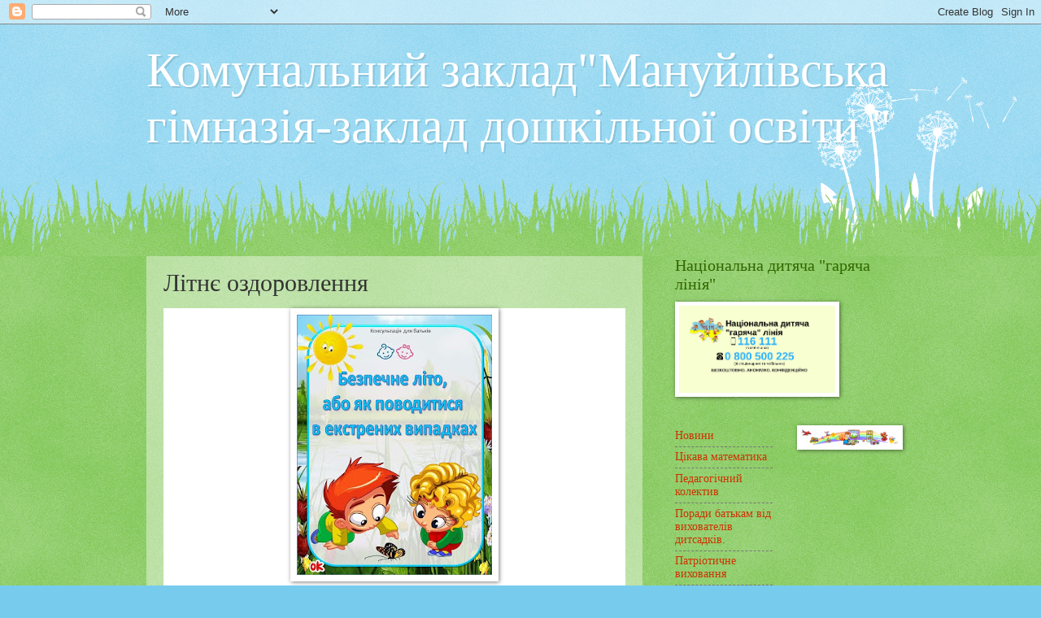

--- FILE ---
content_type: text/html; charset=UTF-8
request_url: https://dnzmanyilovka.blogspot.com/p/blog-page_44.html
body_size: 30001
content:
<!DOCTYPE html>
<html class='v2' dir='ltr' lang='uk'>
<head>
<link href='https://www.blogger.com/static/v1/widgets/4128112664-css_bundle_v2.css' rel='stylesheet' type='text/css'/>
<meta content='width=1100' name='viewport'/>
<meta content='text/html; charset=UTF-8' http-equiv='Content-Type'/>
<meta content='blogger' name='generator'/>
<link href='https://dnzmanyilovka.blogspot.com/favicon.ico' rel='icon' type='image/x-icon'/>
<link href='http://dnzmanyilovka.blogspot.com/p/blog-page_44.html' rel='canonical'/>
<link rel="alternate" type="application/atom+xml" title="Комунальний заклад&quot;Мануйлівська гімназія-заклад дошкільної освіти &quot; - Atom" href="https://dnzmanyilovka.blogspot.com/feeds/posts/default" />
<link rel="alternate" type="application/rss+xml" title="Комунальний заклад&quot;Мануйлівська гімназія-заклад дошкільної освіти &quot; - RSS" href="https://dnzmanyilovka.blogspot.com/feeds/posts/default?alt=rss" />
<link rel="service.post" type="application/atom+xml" title="Комунальний заклад&quot;Мануйлівська гімназія-заклад дошкільної освіти &quot; - Atom" href="https://www.blogger.com/feeds/6466431200378012330/posts/default" />
<!--Can't find substitution for tag [blog.ieCssRetrofitLinks]-->
<meta content='http://dnzmanyilovka.blogspot.com/p/blog-page_44.html' property='og:url'/>
<meta content='Літнє оздоровлення' property='og:title'/>
<meta content='Літо – час оздоровлення дітей. Організація літнього оздоровлення та відпочинку має велике значення для відновлення сил, поліпшення стану здо...' property='og:description'/>
<meta content='https://blogger.googleusercontent.com/img/b/R29vZ2xl/AVvXsEilArXx3K9bneluyKUf-8ahuKYYuuCc2vcloGWVh3EdbhWpjvk7qpckLc8Lb-Y2CYaqICr0mjEk1aLvxvaoSWPFAecS9Jb9ocCzqVCMHpk-2Ll4-oTJ3ufq5Kl8M8QRpTZsQaNak6jtIx8H/w1200-h630-p-k-no-nu/FB_IMG_1592742023521.jpg' property='og:image'/>
<title>Комунальний заклад"Мануйлівська гімназія-заклад дошкільної освіти ": Літнє оздоровлення</title>
<style id='page-skin-1' type='text/css'><!--
/*
-----------------------------------------------
Blogger Template Style
Name:     Watermark
Designer: Blogger
URL:      www.blogger.com
----------------------------------------------- */
/* Use this with templates/1ktemplate-*.html */
/* Content
----------------------------------------------- */
body {
font: normal normal 15px Georgia, Utopia, 'Palatino Linotype', Palatino, serif;
color: #333333;
background: #77ccee url(https://resources.blogblog.com/blogblog/data/1kt/watermark/body_background_flower.png) repeat scroll top left;
}
html body .content-outer {
min-width: 0;
max-width: 100%;
width: 100%;
}
.content-outer {
font-size: 92%;
}
a:link {
text-decoration:none;
color: #cc3300;
}
a:visited {
text-decoration:none;
color: #993322;
}
a:hover {
text-decoration:underline;
color: #ff3300;
}
.body-fauxcolumns .cap-top {
margin-top: 30px;
background: transparent none no-repeat scroll top left;
height: 0;
}
.content-inner {
padding: 0;
}
/* Header
----------------------------------------------- */
.header-inner .Header .titlewrapper,
.header-inner .Header .descriptionwrapper {
padding-left: 20px;
padding-right: 20px;
}
.Header h1 {
font: normal normal 60px Georgia, Utopia, 'Palatino Linotype', Palatino, serif;
color: #ffffff;
text-shadow: 2px 2px rgba(0, 0, 0, .1);
}
.Header h1 a {
color: #ffffff;
}
.Header .description {
font-size: 140%;
color: #5588aa;
}
/* Tabs
----------------------------------------------- */
.tabs-inner .section {
margin: 0 20px;
}
.tabs-inner .PageList, .tabs-inner .LinkList, .tabs-inner .Labels {
margin-left: -11px;
margin-right: -11px;
background-color: transparent;
border-top: 0 solid #ffffff;
border-bottom: 0 solid #ffffff;
-moz-box-shadow: 0 0 0 rgba(0, 0, 0, .3);
-webkit-box-shadow: 0 0 0 rgba(0, 0, 0, .3);
-goog-ms-box-shadow: 0 0 0 rgba(0, 0, 0, .3);
box-shadow: 0 0 0 rgba(0, 0, 0, .3);
}
.tabs-inner .PageList .widget-content,
.tabs-inner .LinkList .widget-content,
.tabs-inner .Labels .widget-content {
margin: -3px -11px;
background: transparent none  no-repeat scroll right;
}
.tabs-inner .widget ul {
padding: 2px 25px;
max-height: 34px;
background: transparent none no-repeat scroll left;
}
.tabs-inner .widget li {
border: none;
}
.tabs-inner .widget li a {
display: inline-block;
padding: .25em 1em;
font: normal normal 20px Georgia, Utopia, 'Palatino Linotype', Palatino, serif;
color: #cc3300;
border-right: 1px solid #77ccee;
}
.tabs-inner .widget li:first-child a {
border-left: 1px solid #77ccee;
}
.tabs-inner .widget li.selected a, .tabs-inner .widget li a:hover {
color: #000000;
}
/* Headings
----------------------------------------------- */
h2 {
font: normal normal 20px Georgia, Utopia, 'Palatino Linotype', Palatino, serif;
color: #336600;
margin: 0 0 .5em;
}
h2.date-header {
font: normal normal 18px Georgia, Utopia, 'Palatino Linotype', Palatino, serif;
color: #336600;
}
/* Main
----------------------------------------------- */
.main-inner .column-center-inner,
.main-inner .column-left-inner,
.main-inner .column-right-inner {
padding: 0 5px;
}
.main-outer {
margin-top: 100px;
background: #66bb33 url(https://resources.blogblog.com/blogblog/data/1kt/watermark/body_background_flower.png) repeat scroll top center;
}
.main-inner {
padding-top: 0;
}
.main-cap-top {
position: relative;
}
.main-cap-top .cap-right {
position: absolute;
height: 100px;
width: 100%;
bottom: 0;
background: transparent url(https://resources.blogblog.com/blogblog/data/1kt/watermark/main_cap_flower.png) repeat-x scroll bottom center;
}
.main-cap-top .cap-left {
position: absolute;
height: 245px;
width: 280px;
right: 0;
bottom: 0;
background: transparent url(https://resources.blogblog.com/blogblog/data/1kt/watermark/main_overlay_flower.png) no-repeat scroll bottom left;
}
/* Posts
----------------------------------------------- */
.post-outer {
padding: 15px 20px;
margin: 0 0 25px;
background: transparent url(https://resources.blogblog.com/blogblog/data/1kt/watermark/post_background_birds.png) repeat scroll top left;
_background-image: none;
border: dotted 1px transparent;
-moz-box-shadow: 0 0 0 rgba(0, 0, 0, .1);
-webkit-box-shadow: 0 0 0 rgba(0, 0, 0, .1);
-goog-ms-box-shadow: 0 0 0 rgba(0, 0, 0, .1);
box-shadow: 0 0 0 rgba(0, 0, 0, .1);
}
h3.post-title {
font: normal normal 30px Georgia, Utopia, 'Palatino Linotype', Palatino, serif;
margin: 0;
}
.comments h4 {
font: normal normal 30px Georgia, Utopia, 'Palatino Linotype', Palatino, serif;
margin: 1em 0 0;
}
.post-body {
font-size: 105%;
line-height: 1.5;
position: relative;
}
.post-header {
margin: 0 0 1em;
color: #997755;
}
.post-footer {
margin: 10px 0 0;
padding: 10px 0 0;
color: #997755;
border-top: dashed 1px #777777;
}
#blog-pager {
font-size: 140%
}
#comments .comment-author {
padding-top: 1.5em;
border-top: dashed 1px #777777;
background-position: 0 1.5em;
}
#comments .comment-author:first-child {
padding-top: 0;
border-top: none;
}
.avatar-image-container {
margin: .2em 0 0;
}
/* Comments
----------------------------------------------- */
.comments .comments-content .icon.blog-author {
background-repeat: no-repeat;
background-image: url([data-uri]);
}
.comments .comments-content .loadmore a {
border-top: 1px solid #777777;
border-bottom: 1px solid #777777;
}
.comments .continue {
border-top: 2px solid #777777;
}
/* Widgets
----------------------------------------------- */
.widget ul, .widget #ArchiveList ul.flat {
padding: 0;
list-style: none;
}
.widget ul li, .widget #ArchiveList ul.flat li {
padding: .35em 0;
text-indent: 0;
border-top: dashed 1px #777777;
}
.widget ul li:first-child, .widget #ArchiveList ul.flat li:first-child {
border-top: none;
}
.widget .post-body ul {
list-style: disc;
}
.widget .post-body ul li {
border: none;
}
.widget .zippy {
color: #777777;
}
.post-body img, .post-body .tr-caption-container, .Profile img, .Image img,
.BlogList .item-thumbnail img {
padding: 5px;
background: #fff;
-moz-box-shadow: 1px 1px 5px rgba(0, 0, 0, .5);
-webkit-box-shadow: 1px 1px 5px rgba(0, 0, 0, .5);
-goog-ms-box-shadow: 1px 1px 5px rgba(0, 0, 0, .5);
box-shadow: 1px 1px 5px rgba(0, 0, 0, .5);
}
.post-body img, .post-body .tr-caption-container {
padding: 8px;
}
.post-body .tr-caption-container {
color: #333333;
}
.post-body .tr-caption-container img {
padding: 0;
background: transparent;
border: none;
-moz-box-shadow: 0 0 0 rgba(0, 0, 0, .1);
-webkit-box-shadow: 0 0 0 rgba(0, 0, 0, .1);
-goog-ms-box-shadow: 0 0 0 rgba(0, 0, 0, .1);
box-shadow: 0 0 0 rgba(0, 0, 0, .1);
}
/* Footer
----------------------------------------------- */
.footer-outer {
color:#ffffff;
background: #331100 url(https://resources.blogblog.com/blogblog/data/1kt/watermark/body_background_navigator.png) repeat scroll top left;
}
.footer-outer a {
color: #ffdd99;
}
.footer-outer a:visited {
color: #eecc77;
}
.footer-outer a:hover {
color: #ffffcc;
}
.footer-outer .widget h2 {
color: #ffffff;
}
/* Mobile
----------------------------------------------- */
body.mobile  {
background-size: 100% auto;
}
.mobile .body-fauxcolumn-outer {
background: transparent none repeat scroll top left;
}
html .mobile .mobile-date-outer {
border-bottom: none;
background: transparent url(https://resources.blogblog.com/blogblog/data/1kt/watermark/post_background_birds.png) repeat scroll top left;
_background-image: none;
margin-bottom: 10px;
}
.mobile .main-inner .date-outer {
padding: 0;
}
.mobile .main-inner .date-header {
margin: 10px;
}
.mobile .main-cap-top {
z-index: -1;
}
.mobile .content-outer {
font-size: 100%;
}
.mobile .post-outer {
padding: 10px;
}
.mobile .main-cap-top .cap-left {
background: transparent none no-repeat scroll bottom left;
}
.mobile .body-fauxcolumns .cap-top {
margin: 0;
}
.mobile-link-button {
background: transparent url(https://resources.blogblog.com/blogblog/data/1kt/watermark/post_background_birds.png) repeat scroll top left;
}
.mobile-link-button a:link, .mobile-link-button a:visited {
color: #cc3300;
}
.mobile-index-date .date-header {
color: #336600;
}
.mobile-index-contents {
color: #333333;
}
.mobile .tabs-inner .section {
margin: 0;
}
.mobile .tabs-inner .PageList {
margin-left: 0;
margin-right: 0;
}
.mobile .tabs-inner .PageList .widget-content {
margin: 0;
color: #000000;
background: transparent url(https://resources.blogblog.com/blogblog/data/1kt/watermark/post_background_birds.png) repeat scroll top left;
}
.mobile .tabs-inner .PageList .widget-content .pagelist-arrow {
border-left: 1px solid #77ccee;
}

--></style>
<style id='template-skin-1' type='text/css'><!--
body {
min-width: 960px;
}
.content-outer, .content-fauxcolumn-outer, .region-inner {
min-width: 960px;
max-width: 960px;
_width: 960px;
}
.main-inner .columns {
padding-left: 0;
padding-right: 310px;
}
.main-inner .fauxcolumn-center-outer {
left: 0;
right: 310px;
/* IE6 does not respect left and right together */
_width: expression(this.parentNode.offsetWidth -
parseInt("0") -
parseInt("310px") + 'px');
}
.main-inner .fauxcolumn-left-outer {
width: 0;
}
.main-inner .fauxcolumn-right-outer {
width: 310px;
}
.main-inner .column-left-outer {
width: 0;
right: 100%;
margin-left: -0;
}
.main-inner .column-right-outer {
width: 310px;
margin-right: -310px;
}
#layout {
min-width: 0;
}
#layout .content-outer {
min-width: 0;
width: 800px;
}
#layout .region-inner {
min-width: 0;
width: auto;
}
body#layout div.add_widget {
padding: 8px;
}
body#layout div.add_widget a {
margin-left: 32px;
}
--></style>
<link href='https://www.blogger.com/dyn-css/authorization.css?targetBlogID=6466431200378012330&amp;zx=70341e6a-64bb-4100-8ca3-9c3fdd363620' media='none' onload='if(media!=&#39;all&#39;)media=&#39;all&#39;' rel='stylesheet'/><noscript><link href='https://www.blogger.com/dyn-css/authorization.css?targetBlogID=6466431200378012330&amp;zx=70341e6a-64bb-4100-8ca3-9c3fdd363620' rel='stylesheet'/></noscript>
<meta name='google-adsense-platform-account' content='ca-host-pub-1556223355139109'/>
<meta name='google-adsense-platform-domain' content='blogspot.com'/>

</head>
<body class='loading variant-flower'>
<div class='navbar section' id='navbar' name='Панель навігації'><div class='widget Navbar' data-version='1' id='Navbar1'><script type="text/javascript">
    function setAttributeOnload(object, attribute, val) {
      if(window.addEventListener) {
        window.addEventListener('load',
          function(){ object[attribute] = val; }, false);
      } else {
        window.attachEvent('onload', function(){ object[attribute] = val; });
      }
    }
  </script>
<div id="navbar-iframe-container"></div>
<script type="text/javascript" src="https://apis.google.com/js/platform.js"></script>
<script type="text/javascript">
      gapi.load("gapi.iframes:gapi.iframes.style.bubble", function() {
        if (gapi.iframes && gapi.iframes.getContext) {
          gapi.iframes.getContext().openChild({
              url: 'https://www.blogger.com/navbar/6466431200378012330?pa\x3d5275394483272072221\x26origin\x3dhttps://dnzmanyilovka.blogspot.com',
              where: document.getElementById("navbar-iframe-container"),
              id: "navbar-iframe"
          });
        }
      });
    </script><script type="text/javascript">
(function() {
var script = document.createElement('script');
script.type = 'text/javascript';
script.src = '//pagead2.googlesyndication.com/pagead/js/google_top_exp.js';
var head = document.getElementsByTagName('head')[0];
if (head) {
head.appendChild(script);
}})();
</script>
</div></div>
<div class='body-fauxcolumns'>
<div class='fauxcolumn-outer body-fauxcolumn-outer'>
<div class='cap-top'>
<div class='cap-left'></div>
<div class='cap-right'></div>
</div>
<div class='fauxborder-left'>
<div class='fauxborder-right'></div>
<div class='fauxcolumn-inner'>
</div>
</div>
<div class='cap-bottom'>
<div class='cap-left'></div>
<div class='cap-right'></div>
</div>
</div>
</div>
<div class='content'>
<div class='content-fauxcolumns'>
<div class='fauxcolumn-outer content-fauxcolumn-outer'>
<div class='cap-top'>
<div class='cap-left'></div>
<div class='cap-right'></div>
</div>
<div class='fauxborder-left'>
<div class='fauxborder-right'></div>
<div class='fauxcolumn-inner'>
</div>
</div>
<div class='cap-bottom'>
<div class='cap-left'></div>
<div class='cap-right'></div>
</div>
</div>
</div>
<div class='content-outer'>
<div class='content-cap-top cap-top'>
<div class='cap-left'></div>
<div class='cap-right'></div>
</div>
<div class='fauxborder-left content-fauxborder-left'>
<div class='fauxborder-right content-fauxborder-right'></div>
<div class='content-inner'>
<header>
<div class='header-outer'>
<div class='header-cap-top cap-top'>
<div class='cap-left'></div>
<div class='cap-right'></div>
</div>
<div class='fauxborder-left header-fauxborder-left'>
<div class='fauxborder-right header-fauxborder-right'></div>
<div class='region-inner header-inner'>
<div class='header section' id='header' name='Заголовок'><div class='widget Header' data-version='1' id='Header1'>
<div id='header-inner'>
<div class='titlewrapper'>
<h1 class='title'>
<a href='https://dnzmanyilovka.blogspot.com/'>
Комунальний заклад"Мануйлівська гімназія-заклад дошкільної освіти "
</a>
</h1>
</div>
<div class='descriptionwrapper'>
<p class='description'><span>
</span></p>
</div>
</div>
</div></div>
</div>
</div>
<div class='header-cap-bottom cap-bottom'>
<div class='cap-left'></div>
<div class='cap-right'></div>
</div>
</div>
</header>
<div class='tabs-outer'>
<div class='tabs-cap-top cap-top'>
<div class='cap-left'></div>
<div class='cap-right'></div>
</div>
<div class='fauxborder-left tabs-fauxborder-left'>
<div class='fauxborder-right tabs-fauxborder-right'></div>
<div class='region-inner tabs-inner'>
<div class='tabs no-items section' id='crosscol' name='Усі стовпці'></div>
<div class='tabs no-items section' id='crosscol-overflow' name='Cross-Column 2'></div>
</div>
</div>
<div class='tabs-cap-bottom cap-bottom'>
<div class='cap-left'></div>
<div class='cap-right'></div>
</div>
</div>
<div class='main-outer'>
<div class='main-cap-top cap-top'>
<div class='cap-left'></div>
<div class='cap-right'></div>
</div>
<div class='fauxborder-left main-fauxborder-left'>
<div class='fauxborder-right main-fauxborder-right'></div>
<div class='region-inner main-inner'>
<div class='columns fauxcolumns'>
<div class='fauxcolumn-outer fauxcolumn-center-outer'>
<div class='cap-top'>
<div class='cap-left'></div>
<div class='cap-right'></div>
</div>
<div class='fauxborder-left'>
<div class='fauxborder-right'></div>
<div class='fauxcolumn-inner'>
</div>
</div>
<div class='cap-bottom'>
<div class='cap-left'></div>
<div class='cap-right'></div>
</div>
</div>
<div class='fauxcolumn-outer fauxcolumn-left-outer'>
<div class='cap-top'>
<div class='cap-left'></div>
<div class='cap-right'></div>
</div>
<div class='fauxborder-left'>
<div class='fauxborder-right'></div>
<div class='fauxcolumn-inner'>
</div>
</div>
<div class='cap-bottom'>
<div class='cap-left'></div>
<div class='cap-right'></div>
</div>
</div>
<div class='fauxcolumn-outer fauxcolumn-right-outer'>
<div class='cap-top'>
<div class='cap-left'></div>
<div class='cap-right'></div>
</div>
<div class='fauxborder-left'>
<div class='fauxborder-right'></div>
<div class='fauxcolumn-inner'>
</div>
</div>
<div class='cap-bottom'>
<div class='cap-left'></div>
<div class='cap-right'></div>
</div>
</div>
<!-- corrects IE6 width calculation -->
<div class='columns-inner'>
<div class='column-center-outer'>
<div class='column-center-inner'>
<div class='main section' id='main' name='Основний'><div class='widget Blog' data-version='1' id='Blog1'>
<div class='blog-posts hfeed'>

          <div class="date-outer">
        

          <div class="date-posts">
        
<div class='post-outer'>
<div class='post hentry uncustomized-post-template' itemprop='blogPost' itemscope='itemscope' itemtype='http://schema.org/BlogPosting'>
<meta content='https://blogger.googleusercontent.com/img/b/R29vZ2xl/AVvXsEilArXx3K9bneluyKUf-8ahuKYYuuCc2vcloGWVh3EdbhWpjvk7qpckLc8Lb-Y2CYaqICr0mjEk1aLvxvaoSWPFAecS9Jb9ocCzqVCMHpk-2Ll4-oTJ3ufq5Kl8M8QRpTZsQaNak6jtIx8H/s320/FB_IMG_1592742023521.jpg' itemprop='image_url'/>
<meta content='6466431200378012330' itemprop='blogId'/>
<meta content='5275394483272072221' itemprop='postId'/>
<a name='5275394483272072221'></a>
<h3 class='post-title entry-title' itemprop='name'>
Літнє оздоровлення
</h3>
<div class='post-header'>
<div class='post-header-line-1'></div>
</div>
<div class='post-body entry-content' id='post-body-5275394483272072221' itemprop='description articleBody'>
<div style="background-color: white; color: #4e2800; font-family: arial, tahoma, helvetica, freesans, sans-serif; font-size: 13px;"><div class="separator" style="clear: both; text-align: center;"><a href="https://blogger.googleusercontent.com/img/b/R29vZ2xl/AVvXsEilArXx3K9bneluyKUf-8ahuKYYuuCc2vcloGWVh3EdbhWpjvk7qpckLc8Lb-Y2CYaqICr0mjEk1aLvxvaoSWPFAecS9Jb9ocCzqVCMHpk-2Ll4-oTJ3ufq5Kl8M8QRpTZsQaNak6jtIx8H/s960/FB_IMG_1592742023521.jpg" style="margin-left: 1em; margin-right: 1em;"><img border="0" data-original-height="960" data-original-width="720" height="320" src="https://blogger.googleusercontent.com/img/b/R29vZ2xl/AVvXsEilArXx3K9bneluyKUf-8ahuKYYuuCc2vcloGWVh3EdbhWpjvk7qpckLc8Lb-Y2CYaqICr0mjEk1aLvxvaoSWPFAecS9Jb9ocCzqVCMHpk-2Ll4-oTJ3ufq5Kl8M8QRpTZsQaNak6jtIx8H/s320/FB_IMG_1592742023521.jpg" /></a></div><br /><div class="separator" style="clear: both; text-align: center;"><a href="https://blogger.googleusercontent.com/img/b/R29vZ2xl/AVvXsEjnbFlv6p-bI5vGhSpWQmu7XZKQcnBW8b7InaE50Srk77eRxgxIpRbHxgQJz16m-HKXL4mKMcCwbwWSsbxU9Y6s1MxkiQDlll7XMH3egi_FKOkSEwDrZkWqCl6UaI5mPZey3Dz0fpVW6WXa/s960/FB_IMG_1592742026213.jpg" style="margin-left: 1em; margin-right: 1em;"><img border="0" data-original-height="960" data-original-width="720" height="320" src="https://blogger.googleusercontent.com/img/b/R29vZ2xl/AVvXsEjnbFlv6p-bI5vGhSpWQmu7XZKQcnBW8b7InaE50Srk77eRxgxIpRbHxgQJz16m-HKXL4mKMcCwbwWSsbxU9Y6s1MxkiQDlll7XMH3egi_FKOkSEwDrZkWqCl6UaI5mPZey3Dz0fpVW6WXa/s320/FB_IMG_1592742026213.jpg" /></a></div><br /><div class="separator" style="clear: both; text-align: center;"><a href="https://blogger.googleusercontent.com/img/b/R29vZ2xl/AVvXsEiBe0zvp58Nb-arot-_0eCir_R_NnbGlctbKIFcFF4RFxuxjNXsX0noHlUuCe9G3jfBsfoC2Zsim4oVCSvnJT_nZgMXnMDa69FBOHV0sdzPdFw5su6Q89WZ7cY0hnink_I1ZHwPbm8OSNva/s960/FB_IMG_1592742029062.jpg" style="margin-left: 1em; margin-right: 1em;"><img border="0" data-original-height="960" data-original-width="720" height="320" src="https://blogger.googleusercontent.com/img/b/R29vZ2xl/AVvXsEiBe0zvp58Nb-arot-_0eCir_R_NnbGlctbKIFcFF4RFxuxjNXsX0noHlUuCe9G3jfBsfoC2Zsim4oVCSvnJT_nZgMXnMDa69FBOHV0sdzPdFw5su6Q89WZ7cY0hnink_I1ZHwPbm8OSNva/s320/FB_IMG_1592742029062.jpg" /></a></div><br /><div class="separator" style="clear: both; text-align: center;"><a href="https://blogger.googleusercontent.com/img/b/R29vZ2xl/AVvXsEhiszmn-XH52gDF6GK60Ya797xCrp_RVXTJhYxJV5CyBn1Aca3-h_dul2oFH2M4mjLCYWl2oe7EiLwUS6Qk6oaJDQ0YCLnlsealsAyGaHBnQVDSWO38T-1cWnuvFVUYkaHiKaC2cfqTxuwg/s960/FB_IMG_1592742032288.jpg" style="margin-left: 1em; margin-right: 1em;"><img border="0" data-original-height="960" data-original-width="720" height="320" src="https://blogger.googleusercontent.com/img/b/R29vZ2xl/AVvXsEhiszmn-XH52gDF6GK60Ya797xCrp_RVXTJhYxJV5CyBn1Aca3-h_dul2oFH2M4mjLCYWl2oe7EiLwUS6Qk6oaJDQ0YCLnlsealsAyGaHBnQVDSWO38T-1cWnuvFVUYkaHiKaC2cfqTxuwg/s320/FB_IMG_1592742032288.jpg" /></a></div><div class="separator" style="clear: both; text-align: center;"><a href="https://blogger.googleusercontent.com/img/b/R29vZ2xl/AVvXsEhs1eAnRJUA4Bw85YpcBR7Ipt6wHVk95fUiIqWgo5cN6E34qvpBIxe6hw982PX3MrM1hBcAiORloOD6h6_lAA3ZatsgRSZrjsudws6NFHvRnRtfPdL1IbmnGks0NvHe0zV0qcKE4CZeoBwI/s960/FB_IMG_1592742034950.jpg" style="margin-left: 1em; margin-right: 1em;"><img border="0" data-original-height="960" data-original-width="720" height="320" src="https://blogger.googleusercontent.com/img/b/R29vZ2xl/AVvXsEhs1eAnRJUA4Bw85YpcBR7Ipt6wHVk95fUiIqWgo5cN6E34qvpBIxe6hw982PX3MrM1hBcAiORloOD6h6_lAA3ZatsgRSZrjsudws6NFHvRnRtfPdL1IbmnGks0NvHe0zV0qcKE4CZeoBwI/s320/FB_IMG_1592742034950.jpg" /></a></div><br /><div class="separator" style="clear: both; text-align: center;"><a href="https://blogger.googleusercontent.com/img/b/R29vZ2xl/AVvXsEiiFhKHWcsLIwjnJr6Z3N3XUZNztG1cD7X0-ieqQuah-F-8T74ELeZ6Cstc7GaO1fX3zw_bg4Ms6w0V0FKluLalUI-hFR18zBhaHhr5WWKunv77GaU7p2yq6_JD0BfrcLkA-yYBelbb0OUf/s960/FB_IMG_1592742037691.jpg" style="margin-left: 1em; margin-right: 1em;"><img border="0" data-original-height="960" data-original-width="720" height="320" src="https://blogger.googleusercontent.com/img/b/R29vZ2xl/AVvXsEiiFhKHWcsLIwjnJr6Z3N3XUZNztG1cD7X0-ieqQuah-F-8T74ELeZ6Cstc7GaO1fX3zw_bg4Ms6w0V0FKluLalUI-hFR18zBhaHhr5WWKunv77GaU7p2yq6_JD0BfrcLkA-yYBelbb0OUf/s320/FB_IMG_1592742037691.jpg" /></a></div><br /><div class="separator" style="clear: both; text-align: center;"><a href="https://blogger.googleusercontent.com/img/b/R29vZ2xl/AVvXsEhfuynL71-Q5EO2OLFyHp6LG6NDxHfLk6fpiFCxpu2EubpkuD8wvMRZMvUrHCQhR26H6bHalY7k4aDlJOWXd5Cm-sW48u4n6vPcAVcAgoyeGKTOlk67Kk1sSO9JKBs_QlQ-GEQX7UmQlW2i/s960/FB_IMG_1592742040429.jpg" style="margin-left: 1em; margin-right: 1em;"><img border="0" data-original-height="960" data-original-width="720" height="320" src="https://blogger.googleusercontent.com/img/b/R29vZ2xl/AVvXsEhfuynL71-Q5EO2OLFyHp6LG6NDxHfLk6fpiFCxpu2EubpkuD8wvMRZMvUrHCQhR26H6bHalY7k4aDlJOWXd5Cm-sW48u4n6vPcAVcAgoyeGKTOlk67Kk1sSO9JKBs_QlQ-GEQX7UmQlW2i/s320/FB_IMG_1592742040429.jpg" /></a></div><br /><div class="separator" style="clear: both; text-align: center;"><a href="https://blogger.googleusercontent.com/img/b/R29vZ2xl/AVvXsEgVEjcmNaSlL-cDUQ5bEOkVqEJj0SfNHnfcSmbbNkKXTIgP_wScY6YW9bJ-33OnfZ3ed8B4KRsQYDw5ubdzXWdLjVp1l53yXrlkbalefMOhItbagVZ12L6gI_mdoiyz46rdmgZaZp2vg_Al/s960/FB_IMG_1592742042991.jpg" style="margin-left: 1em; margin-right: 1em;"><img border="0" data-original-height="960" data-original-width="720" height="320" src="https://blogger.googleusercontent.com/img/b/R29vZ2xl/AVvXsEgVEjcmNaSlL-cDUQ5bEOkVqEJj0SfNHnfcSmbbNkKXTIgP_wScY6YW9bJ-33OnfZ3ed8B4KRsQYDw5ubdzXWdLjVp1l53yXrlkbalefMOhItbagVZ12L6gI_mdoiyz46rdmgZaZp2vg_Al/s320/FB_IMG_1592742042991.jpg" /></a></div><br /><div class="separator" style="clear: both; text-align: center;"><a href="https://blogger.googleusercontent.com/img/b/R29vZ2xl/AVvXsEhez4cadhJg5io7eJewSgzAhFD00o-3NpNvnhjPma-mW9NjSE2oxTaYW2iLi_fKMWfkspM9lDD2XI2HmGsZkWYx9i3nK0bKTlktlo8sbDE12LzxbswmSjBD29-Igsb5c1hhJptWsZyLdJWQ/s960/FB_IMG_1592742050157.jpg" style="margin-left: 1em; margin-right: 1em;"><img border="0" data-original-height="960" data-original-width="720" height="320" src="https://blogger.googleusercontent.com/img/b/R29vZ2xl/AVvXsEhez4cadhJg5io7eJewSgzAhFD00o-3NpNvnhjPma-mW9NjSE2oxTaYW2iLi_fKMWfkspM9lDD2XI2HmGsZkWYx9i3nK0bKTlktlo8sbDE12LzxbswmSjBD29-Igsb5c1hhJptWsZyLdJWQ/s320/FB_IMG_1592742050157.jpg" /></a></div><div class="separator" style="clear: both; text-align: center;"><br /></div>Літо &#8211; час оздоровлення дітей. Організація літнього оздоровлення та відпочинку має велике значення для відновлення сил, поліпшення стану здоров&#8217;я дітей. Літньої пори діти максимально повинні бути на свіжому повітрі, на майданчиках. Адже саме тут відбуваються основні оздоровчі моменти</div><ul style="background-color: white; color: #4e2800; font-family: arial, tahoma, helvetica, freesans, sans-serif; font-size: 13px; line-height: 1.4; list-style-image: initial; list-style-position: initial; margin: 0.5em 0px; padding: 0px 2.5em;"><li style="border: none; margin: 0px 0px 0.25em; padding: 0.25em 0px;"><div class="separator" style="clear: both; text-align: center;"><iframe allowfullscreen="" class="BLOG_video_class" height="266" src="https://www.youtube.com/embed/iQQ8R306SU0" width="320" youtube-src-id="iQQ8R306SU0"></iframe></div></li></ul><div style="background-color: white;"><div class="separator" style="clear: both; color: #4e2800; font-family: arial, tahoma, helvetica, freesans, sans-serif; font-size: 13px; text-align: center;"><br /></div><br /><div class="separator" style="clear: both; color: #4e2800; font-family: arial, tahoma, helvetica, freesans, sans-serif; font-size: 13px; text-align: center;"><br /></div><br /><div class="separator" style="clear: both; color: #4e2800; font-family: arial, tahoma, helvetica, freesans, sans-serif; font-size: 13px; text-align: center;"><a href="https://blogger.googleusercontent.com/img/b/R29vZ2xl/AVvXsEiAdJvddcXNTD0K1aP39_4agnWRxFNo1cg728Ud3axwMubUaBjg8pKqWwn817viXaSgP9zU2Nif-_yS9PWqPTrBsEO1fd26rlTwGwo7DUQ5d9Befx4fHYGYnBbBv5tX_7OLUNjSIikRP81y/s848/FB_IMG_1592398235575.jpg" style="color: #b5653b; margin-left: 1em; margin-right: 1em; text-decoration-line: none;"><img border="0" data-original-height="848" data-original-width="600" height="320" src="https://blogger.googleusercontent.com/img/b/R29vZ2xl/AVvXsEiAdJvddcXNTD0K1aP39_4agnWRxFNo1cg728Ud3axwMubUaBjg8pKqWwn817viXaSgP9zU2Nif-_yS9PWqPTrBsEO1fd26rlTwGwo7DUQ5d9Befx4fHYGYnBbBv5tX_7OLUNjSIikRP81y/s320/FB_IMG_1592398235575.jpg" style="background: transparent; border-radius: 0px; border: 1px solid transparent; box-shadow: rgba(0, 0, 0, 0.2) 0px 0px 0px; padding: 8px; position: relative;" /></a></div><br /><div class="separator" style="clear: both; color: #4e2800; font-family: arial, tahoma, helvetica, freesans, sans-serif; font-size: 13px; text-align: center;"><a href="https://blogger.googleusercontent.com/img/b/R29vZ2xl/AVvXsEhVVhh8gsT8Pte8g_Sw_C-l4Mm8mTdl6snqODJBAOK2TqtJGL_vmFGa7YR52LSJXItTs8Bnla787ofi4NSoij6GCbJjzqyo6swqqTc1yPOBY7QOCS_r7jbm54rYDhxPtmjQxFJVOS7Zii85/s848/FB_IMG_1592398231083.jpg" style="color: #b5653b; margin-left: 1em; margin-right: 1em; text-decoration-line: none;"><img border="0" data-original-height="848" data-original-width="600" height="320" src="https://blogger.googleusercontent.com/img/b/R29vZ2xl/AVvXsEhVVhh8gsT8Pte8g_Sw_C-l4Mm8mTdl6snqODJBAOK2TqtJGL_vmFGa7YR52LSJXItTs8Bnla787ofi4NSoij6GCbJjzqyo6swqqTc1yPOBY7QOCS_r7jbm54rYDhxPtmjQxFJVOS7Zii85/s320/FB_IMG_1592398231083.jpg" style="background: transparent; border-radius: 0px; border: 1px solid transparent; box-shadow: rgba(0, 0, 0, 0.2) 0px 0px 0px; padding: 8px; position: relative;" /></a></div><br /><div class="separator" style="clear: both; color: #4e2800; font-family: arial, tahoma, helvetica, freesans, sans-serif; font-size: 13px; text-align: center;"><a href="https://blogger.googleusercontent.com/img/b/R29vZ2xl/AVvXsEjST94QOjF4X1jhmifaqY4AhNPboNQ7Rjviec6P3H6AhxwYWnrjHnF0NKaTkj4HVtm4u5Uew7N7MDynLJmjmUib0-1jzH6h3ZV_FmdOgu5UTImJyzmWXZHZoj1NGTqxkn8uohVq30TnTere/s848/FB_IMG_1592398233396.jpg" style="color: #b5653b; margin-left: 1em; margin-right: 1em; text-decoration-line: none;"><img border="0" data-original-height="848" data-original-width="600" height="320" src="https://blogger.googleusercontent.com/img/b/R29vZ2xl/AVvXsEjST94QOjF4X1jhmifaqY4AhNPboNQ7Rjviec6P3H6AhxwYWnrjHnF0NKaTkj4HVtm4u5Uew7N7MDynLJmjmUib0-1jzH6h3ZV_FmdOgu5UTImJyzmWXZHZoj1NGTqxkn8uohVq30TnTere/s320/FB_IMG_1592398233396.jpg" style="background: transparent; border-radius: 0px; border: 1px solid transparent; box-shadow: rgba(0, 0, 0, 0.2) 0px 0px 0px; padding: 8px; position: relative;" /></a></div><br /><div class="separator" style="clear: both; color: #4e2800; font-family: arial, tahoma, helvetica, freesans, sans-serif; font-size: 13px; text-align: center;"><a href="https://blogger.googleusercontent.com/img/b/R29vZ2xl/AVvXsEghb4YZ7Y-10Npx3ktquMZwVQi1avtOUC6Cwj2RRSyv68QCEaamT44kcapg9wUK-43sFmq0UkVCsUn1fhJP_cJgyCiPzFOkEr1U7mw_sfXv_NSn6p_iGllSehQZSGsaTgsSsGAANGzuOCB-/s848/FB_IMG_1592398228818.jpg" style="color: #b5653b; margin-left: 1em; margin-right: 1em; text-decoration-line: none;"><img border="0" data-original-height="848" data-original-width="600" height="320" src="https://blogger.googleusercontent.com/img/b/R29vZ2xl/AVvXsEghb4YZ7Y-10Npx3ktquMZwVQi1avtOUC6Cwj2RRSyv68QCEaamT44kcapg9wUK-43sFmq0UkVCsUn1fhJP_cJgyCiPzFOkEr1U7mw_sfXv_NSn6p_iGllSehQZSGsaTgsSsGAANGzuOCB-/s320/FB_IMG_1592398228818.jpg" style="background: transparent; border-radius: 0px; border: 1px solid transparent; box-shadow: rgba(0, 0, 0, 0.2) 0px 0px 0px; padding: 8px; position: relative;" /></a></div><br /><div class="separator" style="clear: both; color: #4e2800; font-family: arial, tahoma, helvetica, freesans, sans-serif; font-size: 13px; text-align: center;"><a href="https://blogger.googleusercontent.com/img/b/R29vZ2xl/AVvXsEiESYruQG0BuW_xU5wHiZQ6CDx5eBFYp0u-Xh2LDlg3GGE9Ll3t6RoE1c6q1dDlTDWXD6h4GAM67sLvSwVhl8l1FcZAUEAcLkzFnD0UxDNCMGU6V749DuONnweVvy-R29LOTVzatuvr7yjG/s848/FB_IMG_1592398226447.jpg" style="color: #b5653b; margin-left: 1em; margin-right: 1em; text-decoration-line: none;"><img border="0" data-original-height="848" data-original-width="600" height="320" src="https://blogger.googleusercontent.com/img/b/R29vZ2xl/AVvXsEiESYruQG0BuW_xU5wHiZQ6CDx5eBFYp0u-Xh2LDlg3GGE9Ll3t6RoE1c6q1dDlTDWXD6h4GAM67sLvSwVhl8l1FcZAUEAcLkzFnD0UxDNCMGU6V749DuONnweVvy-R29LOTVzatuvr7yjG/s320/FB_IMG_1592398226447.jpg" style="background: transparent; border-radius: 0px; border: 1px solid transparent; box-shadow: rgba(0, 0, 0, 0.2) 0px 0px 0px; padding: 8px; position: relative;" /></a></div><div class="separator" style="clear: both; color: #4e2800; font-family: arial, tahoma, helvetica, freesans, sans-serif; font-size: 13px; text-align: center;"><iframe allowfullscreen="" class="BLOG_video_class" height="266" src="https://www.youtube.com/embed/bRAVkMpUQLI" width="320" youtube-src-id="bRAVkMpUQLI"></iframe></div><div class="separator" style="clear: both; text-align: center;"><font color="#4e2800" face=""><span style="font-size: 13px;">https://www.facebook.com/groups/921038114725289/permalink/1618387424990351/</span></font></div><div class="separator" style="clear: both; text-align: center;"><font color="#4e2800" face=""><span style="font-size: 13px;"><br /></span></font></div><div class="separator" style="clear: both; text-align: center;"><font color="#4e2800" face=""><span><div class="separator" style="clear: both;"><font size="5">Пам'ятка безпечної поведінки під час літніх канікул.</font></div><div class="separator" style="clear: both; font-size: 13px;"><br /></div><div class="separator" style="clear: both; font-size: 13px;">1. Гуляти й гратися можна в місцях, які призначені для цього.&nbsp;</div><div class="separator" style="clear: both; font-size: 13px;"><br /></div><div class="separator" style="clear: both; font-size: 13px;">2. Небезпечними для ігор можуть бути сходи, підвали, горища, будівельні майданчики, ліфти.&nbsp;</div><div class="separator" style="clear: both; font-size: 13px;"><br /></div><div class="separator" style="clear: both; font-size: 13px;">3. Під час ігор у небезпечних місцях можна одержати травми й каліцтва різного ступеня тяжкості.&nbsp;</div><div class="separator" style="clear: both; font-size: 13px;"><br /></div><div class="separator" style="clear: both; font-size: 13px;">4. Під час ігор не варто демонструвати свою хоробрість одноліткам, стрибаючи з великої висоти, пірнаючи з крутих схилів на велику глибину, здираючись якнайвище на дерева.&nbsp;</div><div class="separator" style="clear: both; font-size: 13px;"><br /></div><div class="separator" style="clear: both; font-size: 13px;">5. Під час літнього відпочинку слід поводитися так, щоб не мати дорікань із боку дорослих.&nbsp;</div><div class="separator" style="clear: both; font-size: 13px;"><br /></div><div class="separator" style="clear: both; font-size: 13px;">6. Під час канікул слід, як і раніше, дотримуватися правил техніки пожежної безпеки.&nbsp;</div><div class="separator" style="clear: both; font-size: 13px;"><br /></div><div class="separator" style="clear: both; font-size: 13px;">7. Не можна брати в руки незнайомі предмети, кидати їх у вогонь, гратися ними. Найкраще повідомити про місце їхнього знаходження дорослим.&nbsp;&nbsp;</div><div class="separator" style="clear: both; font-size: 13px;"><br /></div><div class="separator" style="clear: both; font-size: 13px;">8. Під час відпочинку на узбережжі слід обов'язково дотримуватися правил поведінки на воді й поблизу неї.&nbsp;&nbsp;</div><div class="separator" style="clear: both; font-size: 13px;"><br /></div><div class="separator" style="clear: both; font-size: 13px;">&nbsp;9. Одяг та взуття для відпочинку слід вибирати згідно із сезоном.&nbsp;</div><div class="separator" style="clear: both; font-size: 13px;"><br /></div><div class="separator" style="clear: both; font-size: 13px;">10. Після контакту зі свійськими тваринами слід добре вимити руки з милом.</div><div class="separator" style="clear: both; font-size: 13px;"><br /></div><div class="separator" style="clear: both;"><font size="5">Правила безпеки на воді.</font></div><div class="separator" style="clear: both;"><font size="5"><br /></font></div><div class="separator" style="clear: both;"><font size="5">Пам&#8217;ятка</font></div><div class="separator" style="clear: both; font-size: 13px;"><br /></div><div class="separator" style="clear: both; font-size: 13px;">Варто пам'ятати, що основними умовами безпеки є:</div><div class="separator" style="clear: both; font-size: 13px;"><br /></div><div class="separator" style="clear: both; font-size: 13px;">&nbsp;&#8226;&nbsp; правильний вибір і обладнання місць купання;</div><div class="separator" style="clear: both; font-size: 13px;"><br /></div><div class="separator" style="clear: both; font-size: 13px;">&nbsp;&#8226;&nbsp; &nbsp;суворе дотримання правил поведінки під час купання і катання на плавзасобах на воді</div><div class="separator" style="clear: both; font-size: 13px;"><br /></div><div class="separator" style="clear: both;"><font size="5">&nbsp;ПІД ЧАС КУПАННЯ ЗАБОРОНЯЄТЬСЯ:</font></div><div class="separator" style="clear: both; font-size: 13px;"><br /></div><div class="separator" style="clear: both; font-size: 13px;">&nbsp;&#8226;&nbsp; &nbsp;залазити на попереджувальні знаки, буї, бакени;</div><div class="separator" style="clear: both; font-size: 13px;"><br /></div><div class="separator" style="clear: both; font-size: 13px;">&nbsp;&#8226;&nbsp; &nbsp;стрибати у воду з човнів, катерів, споруд, не призначених для цього;</div><div class="separator" style="clear: both; font-size: 13px;"><br /></div><div class="separator" style="clear: both; font-size: 13px;">&nbsp;&#8226;&nbsp; &nbsp;пірнати з містків, дамб, причалів, дерев, високих берегів;</div><div class="separator" style="clear: both; font-size: 13px;"><br /></div><div class="separator" style="clear: both; font-size: 13px;">&nbsp;&#8226;&nbsp; використовувати для плавання такі небезпечні засоби, як дошки, колоди, камери від автомобільних шин та інше знаряддя, не передбачене для плавання;</div><div class="separator" style="clear: both; font-size: 13px;"><br /></div><div class="separator" style="clear: both; font-size: 13px;">&nbsp;&#8226;&nbsp; &nbsp;плавати на плавзасобах у місцях, відведених для купання;</div><div class="separator" style="clear: both; font-size: 13px;"><br /></div><div class="separator" style="clear: both; font-size: 13px;">&nbsp;&#8226;&nbsp; вживати спиртні напої;</div><div class="separator" style="clear: both; font-size: 13px;"><br /></div><div class="separator" style="clear: both; font-size: 13px;">&nbsp;&#8226;&nbsp; &nbsp;забруднювати воду і берег, прати білизну й одяг у місцях, відведених для купання;</div><div class="separator" style="clear: both; font-size: 13px;"><br /></div><div class="separator" style="clear: both; font-size: 13px;">&nbsp;&#8226;&nbsp; &nbsp;підпливати близько до плавзасобів, які йдуть неподалік від місць купання;</div><div class="separator" style="clear: both; font-size: 13px;"><br /></div><div class="separator" style="clear: both; font-size: 13px;">&nbsp;&#8226;&nbsp; допускати у воді грубі ігри, які пов'язані з обмеженням руху рук і ніг у воді;</div><div class="separator" style="clear: both; font-size: 13px;"><br /></div><div class="separator" style="clear: both; font-size: 13px;">&nbsp;&#8226;&nbsp; подавати помилкові сигнали небезпеки, заходити глибше, ніж по пояс людям, які не вміють плавати.</div><div class="separator" style="clear: both; font-size: 13px;"><br /></div><div class="separator" style="clear: both;"><font size="5">НАДАННЯ НЕВІДКЛАДНОЇ МЕДИЧНОЇ ДОПОМОГИ ПОСТРАЖДАЛИМ НА ВОДІ:</font></div><div class="separator" style="clear: both; font-size: 13px;"><br /></div><div class="separator" style="clear: both; font-size: 13px;">&nbsp;&#8226;&nbsp; &nbsp;покладіть постраждалого на спину, на тверду поверхню;</div><div class="separator" style="clear: both; font-size: 13px;"><br /></div><div class="separator" style="clear: both; font-size: 13px;">&nbsp;&#8226;&nbsp; &nbsp;однією рукою відкрийте йому рота, пальцями іншої руки, завернутими у салфетку або носову хустинку, видаліть з порожнини рота пісок, мул та інше;</div><div class="separator" style="clear: both; font-size: 13px;"><br /></div><div class="separator" style="clear: both; font-size: 13px;">&nbsp;&#8226;&nbsp; &nbsp;рукою, підкладеною під потилицю, максимально розігніть хребет в шийному відділі, за підборіддя висуньте вперед нижню щелепу, утримуючи її в такому положенні однією рукою, другою стисніть крила носу;</div><div class="separator" style="clear: both; font-size: 13px;"><br /></div><div class="separator" style="clear: both; font-size: 13px;">&nbsp;&#8226;&nbsp; &nbsp;наберіть повітря у свої легені, щільно охопіть відкритий рот пацієнта та зробіть пробне вдування повітря в його легені, водночас "краєм ока" контролюйте підіймання грудної клітки. Якщо щелепи постраждалого щільно стиснуті або є пошкодження щелепи, язика, губ, проведіть штучну вентиляцію не методом "рот в рот", а "рот в ніс", затискаючи при цьому не ніс, а рот. Кількість вдувань - 16-20 за хвилину;</div><div class="separator" style="clear: both; font-size: 13px;"><br /></div><div class="separator" style="clear: both; font-size: 13px;">&nbsp;&#8226;&nbsp; &nbsp;для зовнішнього масажу серця розташуйтесь збоку від хворого; основу долоні однієї кисті руки покладіть на передньо-нижню поверхню грудини, основу другої долоні в поперек першої, розігніть руки в ліктьових суглобах. Робіть ритмічні поштовхи всією масою тулуба, зміщуючи грудину в напрямку до хребта з частотою 80-100 рухів за хвилину;</div><div class="separator" style="clear: both; font-size: 13px;"><br /></div><div class="separator" style="clear: both; font-size: 13px;">&nbsp;&#8226;&nbsp; &nbsp;у випадку, коли рятувальник один, співвідношення кількості вдувань до натискувань на грудину 1:5, якщо рятувальників двоє - 2:15;</div><div class="separator" style="clear: both; font-size: 13px;"><br /></div><div class="separator" style="clear: both; font-size: 13px;">&nbsp;&#8226;&nbsp; &nbsp;через кожні 2 хвилини серцево-легеневу реанімацію необхідно на декілька секунд припинити для перевірки, чи не з'явився пульс на сонних артеріях. Масаж серця та штучну вентиляцію легень необхідно проводити до відновлення дихання, пульсу, звуження зіниць, покращення кольору шкіри.&nbsp;</div><div class="separator" style="clear: both; font-size: 13px;"><br /></div><div class="separator" style="clear: both;"><font size="5">Правила поведінки біля водоймищ</font></div><div class="separator" style="clear: both; font-size: 13px;"><br /></div><div class="separator" style="clear: both; font-size: 13px;">1. Не загоряй надто довго &#8212; перегрієшся і отримаєш сонячний удар.&nbsp;</div><div class="separator" style="clear: both; font-size: 13px;"><br /></div><div class="separator" style="clear: both; font-size: 13px;">2. Не купайся і не пірнай у воду після тривалого перебування на сонці, тобі може стати погано. Купатися краще вранці або ввечері, коли тепло, але не можна перегрітися.&nbsp;</div><div class="separator" style="clear: both; font-size: 13px;"><br /></div><div class="separator" style="clear: both; font-size: 13px;">3. Ніколи не пірнай у незнайомих місцях! Тут може виявитися неглибоко, а інколи на дні лежать гнилі колоди, гостре каміння, об яке можна поранитися, та густі водорості, у яких легко заплутатися.&nbsp;</div><div class="separator" style="clear: both; font-size: 13px;"><br /></div><div class="separator" style="clear: both; font-size: 13px;">4. Не грай у тих місцях, звідки легко впасти у воду.&nbsp;</div><div class="separator" style="clear: both; font-size: 13px;"><br /></div><div class="separator" style="clear: both; font-size: 13px;">5. Не влаштовуй у воді ігор, пов'язаних із захватами.&nbsp;</div><div class="separator" style="clear: both; font-size: 13px;"><br /></div><div class="separator" style="clear: both; font-size: 13px;">6. Не вирушай у плавання на самодільних плотах.&nbsp;</div><div class="separator" style="clear: both; font-size: 13px;"><br /></div><div class="separator" style="clear: both; font-size: 13px;">7. Не ходи купатися на водоймища без супроводу дорослих.&nbsp;</div><div class="separator" style="clear: both; font-size: 13px;"><br /></div><div class="separator" style="clear: both; font-size: 13px;">8. Не запливай на глибоке на надувних матрацах та кругах.&nbsp;</div><div class="separator" style="clear: both;"><font size="5"><br /></font></div><div class="separator" style="clear: both;"><font size="5">Дитячий травматизм</font></div><div class="separator" style="clear: both;"><font size="5"><br /></font></div><div class="separator" style="clear: both;"><font size="5">&#171;Бережи свої очі!&#187;</font></div><div class="separator" style="clear: both; font-size: 13px;"><br /></div><div class="separator" style="clear: both; font-size: 13px;">&nbsp;1. Не торкайся очей брудними руками, рукавами одягу тощо. Якщо в око потрапила порошинка, його треба промити кип'яченою водою, а коли це неможливо &#8212; видалити її чистим носовичком.&nbsp;</div><div class="separator" style="clear: both; font-size: 13px;"><br /></div><div class="separator" style="clear: both; font-size: 13px;">2. Дотримуйся правил безпеки під час роботи у майстерні або виконуючи хатню роботу.&nbsp;</div><div class="separator" style="clear: both; font-size: 13px;"><br /></div><div class="separator" style="clear: both; font-size: 13px;">3. Не нахиляйся низько над каструлею з окропом або сковорідкою, на якій шкварчить масло.&nbsp;</div><div class="separator" style="clear: both; font-size: 13px;"><br /></div><div class="separator" style="clear: both; font-size: 13px;">4. Будь дуже обережним із пральним порошком, розчинами для миття посуду та іншими хімічними речовинами. Перед застосуванням зверни увагу, на їхню упаковку &#8212; на ній має бути написано, як поводитись, якщо така речовина потрапила в очі.&nbsp;&nbsp;</div><div class="separator" style="clear: both; font-size: 13px;"><br /></div><div class="separator" style="clear: both; font-size: 13px;">5. Обережно поводься із гострими предметами під час гри! Розмахуючи палицею перед обличчям товариша, ти можеш випадково поранити йому око.&nbsp;&nbsp;</div><div class="separator" style="clear: both; font-size: 13px;"><br /></div><div class="separator" style="clear: both; font-size: 13px;">6. Будь уважним під час прогулянок та забав. У лісі чи в саду око може поранити гостра гілка.&nbsp;</div><div class="separator" style="clear: both; font-size: 13px;"><br /></div><div class="separator" style="clear: both; font-size: 13px;">7. Якщо ти сильно пошкодив око, негайно звернися до лікаря!&nbsp;</div><div class="separator" style="clear: both; font-size: 13px;"><br /></div><div class="separator" style="clear: both; font-size: 13px;">Користування громадським транспортом</div><div class="separator" style="clear: both; font-size: 13px;"><br /></div><div class="separator" style="clear: both; font-size: 13px;">1.Посадка в громадський транспорт здійснюється лише з посадочної площадки, або узбіччя тротуару.</div><div class="separator" style="clear: both; font-size: 13px;"><br /></div><div class="separator" style="clear: both; font-size: 13px;">2. До транспорту слід підходити після повної його зупинки.</div><div class="separator" style="clear: both; font-size: 13px;"><br /></div><div class="separator" style="clear: both; font-size: 13px;">3. Посадка на громадський транспорт відбувається дисципліновано, в порядку черги.</div><div class="separator" style="clear: both; font-size: 13px;"><br /></div><div class="separator" style="clear: both; font-size: 13px;">4. Зайшовши в салон, необхідно&nbsp; пройти вперед, не створюючи натовп біля дверей.</div><div class="separator" style="clear: both; font-size: 13px;"><br /></div><div class="separator" style="clear: both; font-size: 13px;">5. Забороняється висовуватись з вікон.</div><div class="separator" style="clear: both; font-size: 13px;"><br /></div><div class="separator" style="clear: both; font-size: 13px;">6. Не можна ходити по салону під час руху автотранспорту &#8211; це небезпечно.</div><div class="separator" style="clear: both; font-size: 13px;"><br /></div><div class="separator" style="clear: both; font-size: 13px;">7. Під час руху не можна відволікати водія розмовами і заважати водієві керувати транспортним засобом.</div><div class="separator" style="clear: both; font-size: 13px;"><br /></div><div class="separator" style="clear: both; font-size: 13px;">8. Не можна відчиняти двері, не дочекавшись зупинки.</div><div class="separator" style="clear: both; font-size: 13px;"><br /></div><div class="separator" style="clear: both; font-size: 13px;">9. Не можна перешкоджати зачиненню дверей.</div><div class="separator" style="clear: both; font-size: 13px;"><br /></div><div class="separator" style="clear: both; font-size: 13px;">10. На зупинках виходять у сторону тротуару чи узбіччя.</div><div class="separator" style="clear: both; font-size: 13px;"><br /></div><div class="separator" style="clear: both; font-size: 13px;">11. Заборонено їздити на підніжках транспорту або чіплятись за борти машин.</div><div class="separator" style="clear: both; font-size: 13px;"><br /></div><div class="separator" style="clear: both; font-size: 13px;">12. Дітей слід перевозити лише в сидячому положенні.</div><div class="separator" style="clear: both; font-size: 13px;"><br /></div><div class="separator" style="clear: both; font-size: 13px;">14. Малюків під час руху транспорту необхідно тримати на руках, або у спеціальних кріслах.</div><div class="separator" style="clear: both; font-size: 13px;"><br /></div><div class="separator" style="clear: both; font-size: 13px;">15. Проїзд дітей в кузові транспортного автомобіля дозволяється лише тоді, коли кузов обладнаний сидіннями, а заднє сидіння має спинку. У кузові&nbsp; повинно знаходитись не менше двох дорослих. Висадка і посадка здійснюється через правий або задній борт.</div><div class="separator" style="clear: both; font-size: 13px;"><br /></div><div class="separator" style="clear: both; font-size: 13px;">16. На мотоциклах дітей перевозять у колясках, з надітим шоломом. Посадка і висадка здійснюється лише на праву сторону.</div><div class="separator" style="clear: both; font-size: 13px;"><br /></div><div class="separator" style="clear: both;"><font size="5">&nbsp;Безпека на дорогах</font></div><div class="separator" style="clear: both; font-size: 13px;"><br /></div><div class="separator" style="clear: both; font-size: 13px;">Пішоходи повинні ходити тротуарами або пішохідними доріжками, а за їх відсутності - велосипедними доріжками або в один ряд по узбіччю дороги, назустріч руху транспортних засобів. При цьому необхідно бути особливо обережним та не створювати перешкод іншим учасникам руху.&nbsp;</div><div class="separator" style="clear: both; font-size: 13px;"><br /></div><div class="separator" style="clear: both; font-size: 13px;">&nbsp;На дорогах, які мають розділову смугу, а також на дорогах поза населеними пунктами, можна рухатися по зовнішньому краю проїжджої частини назустріч руху транспортних засобів</div><div class="separator" style="clear: both; font-size: 13px;"><br /></div><div class="separator" style="clear: both; font-size: 13px;">&nbsp;Переходити проїжджу частину пішоходам дозволяється тільки підземними пішохідними переходами та в місцях, позначених спеціальною дорожньою розміткою або дорожніми знаками &#171;Пішохідний перехід&#187;. Переходячи проїжджу частину, пішоходи не повинні затримуватися та зупинятися на ній. Не рекомендується дорогу перебігати, йти потрібно спокійним кроком.</div><div class="separator" style="clear: both; font-size: 13px;"><br /></div><div class="separator" style="clear: both; font-size: 13px;">&nbsp;Відповідно Правил дорожнього руху пішохід має перевагу перед транспортними засобами при переході проїжджої частини визначеними пішохідними переходами, що не регулюються, а також тими переходами, що регулюються, за наявності відповідного сигналу світлофора або регулювальника.</div><div class="separator" style="clear: both; font-size: 13px;"><br /></div><div class="separator" style="clear: both;"><font size="5">^&nbsp; Обережно! Діти на дорозі!</font></div><div class="separator" style="clear: both; font-size: 13px;"><br /></div><div class="separator" style="clear: both; font-size: 13px;">(рекомендації фахівців МНС України керівникам загальноосвітніх та дошкільних навчальних закладів з питань забезпечення безпеки дітей)</div><div class="separator" style="clear: both; font-size: 13px;"><br /></div><div class="separator" style="clear: both; font-size: 13px;">&nbsp;У ХХІ столітті важко уявити своє повсякденне життя без автомобілів, які набагато полегшують наше буття, але тим самим несуть із собою величезну небезпеку для життя дорослих і особливо дітей. Кожен день вулицями свого міста ти та твої однолітки йдуть до школи чи на прогулянку.&nbsp;</div><div class="separator" style="clear: both; font-size: 13px;"><br /></div><div class="separator" style="clear: both; font-size: 13px;">&nbsp;Одначе вулиця великого міста &#8211; не найліпше місце навіть для дорослої людини. Тим більше вона не пристосована для дитини. Щодня дорогою додому зі школи чи навпаки дитина наражається на ризик потрапити в екстремальну ситуацію. Найчастіше через неуважність або незнання Правил дорожнього руху діти гинуть на вулицях в дорожньо-транспортних пригодах, а травми ДТП &#8211; найтяжчі. Тому, щоб попередити дорожньо-транспортні пригоди, небезпеку для здоров&#8217;я, життя, треба знати ці Правила і застосовувати їх:</div><div class="separator" style="clear: both; font-size: 13px;"><br /></div><div class="separator" style="clear: both; font-size: 13px;">&nbsp;-не вибігати на проїзну частину з тротуару, можна лише спокійно зійти, попередньо оцінивши ситуацію;</div><div class="separator" style="clear: both; font-size: 13px;"><br /></div><div class="separator" style="clear: both; font-size: 13px;">&nbsp;-ходити лише тротуарами, дотримуючись правої сторони, а якщо вони відсутні &#8212; по узбіччю, обов'язково повернувшись обличчям до транспорту, що рухається, &#8212; тоді не тільки водій бачитиме пішохода, а й пішохід &#8212; водія;&nbsp;</div><div class="separator" style="clear: both; font-size: 13px;"><br /></div><div class="separator" style="clear: both; font-size: 13px;">&nbsp;-не переходити дорогу на червоне світло незалежно від наявності на ній автомобілів;&nbsp;</div><div class="separator" style="clear: both; font-size: 13px;"><br /></div><div class="separator" style="clear: both; font-size: 13px;">&nbsp;-переходити дорогу можна лише у дозволених місцях &#8211; &#171;зебра&#187;, підземних та надземний переходи;&nbsp;</div><div class="separator" style="clear: both; font-size: 13px;"><br /></div><div class="separator" style="clear: both; font-size: 13px;">&nbsp;-зібравшись переходити вулицю, спочатку подивитися ліворуч, а, дійшовши до середини, &#8212; праворуч;&nbsp;</div><div class="separator" style="clear: both; font-size: 13px;"><br /></div><div class="separator" style="clear: both; font-size: 13px;">&nbsp;-пам'ятайте, що причиною ДТП може стати не тільки наїзд автомобіля або мотоцикла, але й велосипеда. Нерідко саме велосипедисти є джерелом напруженості на вулицях, у дворах;&nbsp;</div><div class="separator" style="clear: both; font-size: 13px;"><br /></div><div class="separator" style="clear: both; font-size: 13px;">&nbsp;-чітко визначте для себе межі території для прогулянок, вулиці переходьте тільки в групі з іншими пішоходами;&nbsp;</div><div class="separator" style="clear: both; font-size: 13px;"><br /></div><div class="separator" style="clear: both; font-size: 13px;">&nbsp;-у разі дорожньо-транспортної пригоди надавати можливу допомогу потерпілим і повідомити про пригоду міліцію.</div><div class="separator" style="clear: both; font-size: 13px;"><br /></div><div class="separator" style="clear: both; font-size: 13px;">&nbsp;На жаль, не всі добре знають ці Правила й іноді нехтують ними. А тому щорічно на наших дорогах гинуть сотні дітей і дорослих. Трапляються дорожньо-транспортні пригоди дуже часто у таких випадках, коли ніби-то нічого не загрожувало.</div><div class="separator" style="clear: both; font-size: 13px;"><br /></div><div class="separator" style="clear: both; font-size: 13px;">Порушник Правил дорожнього руху не тільки наражає на небезпеку себе, а й ставить під загрозу життя інших людей.&nbsp;&nbsp;</div><div class="separator" style="clear: both; font-size: 13px;"><br /></div><div class="separator" style="clear: both; font-size: 13px;">&nbsp;Близько 70% вуличних травм, як свідчить статистика, відбуваються зі школярами на шляху зі школи додому, бо дорогу після занять дітлахи вважають початком відпочинку. Щоб такий відпочинок не перетворювався на трагедію, мав певні межі, необхідно зустрічати та супроводжувати дитину, або суворо обмежувати час та маршрут додому: нікуди не звертати, не бавитись, не заходити.&nbsp;</div><div class="separator" style="clear: both; font-size: 13px;"><br /></div><div class="separator" style="clear: both; font-size: 13px;">&nbsp;Підготовка до &#171;професії пішохід&#187; починається в дитячому садочку, продовжується в школі, а потім все життя кожного дня надає нові уроки. Тому надзвичайно важливо, щоб отримані дітьми знання правил безпечної поведінки на дорозі закріпили ще й батьки. Водночас закликаємо вихователів ще раз повторити з дітьми правила безпечної поведінки на вулицях та дорогах. Особливо це стосується учнів молодших класів. Розробіть на уроках безпечний маршрут руху дитини додому зі школи. Наголосіть дітям про необхідність неухильного дотримання правил дорожнього руху, обов'язково перевірте засвоєні знання. I запам'ятайте, що найкращим взірцем поведінки на вулицях та автошляхах для дитини є безпосередньо приклад батьків.&nbsp;</div><div class="separator" style="clear: both; font-size: 13px;"><br /></div><div class="separator" style="clear: both; font-size: 13px;">&nbsp;Лише спільними зусиллями можна вирішити таку гостру проблему сьогодення, як дитячий дорожньо-транспортний травматизм.</div><div class="separator" style="clear: both; font-size: 13px;"><br /></div><div class="separator" style="clear: both;"><font size="5">Отруєння грибами.</font></div><div class="separator" style="clear: both; font-size: 13px;"><br /></div><div class="separator" style="clear: both; font-size: 13px;">ЗБИРАЙТЕ ЛИШЕ ТІ ГРИБИ, ЯКІ ДОБРЕ ЗНАЄТЕ;</div><div class="separator" style="clear: both; font-size: 13px;"><br /></div><div class="separator" style="clear: both; font-size: 13px;">ВІДМОВТЕСЬ ВІД ЗБИРАННЯ ТА ВЖИВАННЯ ПЛАСТИНЧАТИХ ГРИБІВ (СМЕРТЕЛЬНО НЕБЕЗПЕЧНА БЛІДА ПОГАНКА МОЖЕ БУТИ СХОЖА НА ПЛАСТИНЧАТІ ГРИБИ - ПЕЧЕРИЦІ, СИРОЇЖКИ, ШАМПІНЬЙОНИ);</div><div class="separator" style="clear: both; font-size: 13px;"><br /></div><div class="separator" style="clear: both; font-size: 13px;">НЕ ЗБИРАЙТЕ ГРИБИ ПОБЛИЗУ АВТОДОРІГ, СХОВИЩ ОТРУТОХІМІКАТІВ, СМІТТЄЗВАЛИЩ, ПРОМИСЛОВИХ ПІДПРИЄМСТВ, ЗАЛІЗНИЦЬ, В МІСЬКИХ ПАРКАХ (ГРИБИ МАЮТЬ ВЛАСТИВІСТЬ НАКОПИЧУВАТИ З НАВКОЛИШНЬОГО СЕРЕДОВИЩА ТОКСИЧНІ РЕЧОВИНИ);</div><div class="separator" style="clear: both; font-size: 13px;"><br /></div><div class="separator" style="clear: both; font-size: 13px;">&nbsp;НЕ КУПУЙТЕ ДИКОРОСЛИХ ГРИБІВ НА РИНКАХ ( НЕВІДОМО ДЕ І КОЛИ ВОНИ БУЛИ ЗІБРАНІ ) ;&nbsp;</div><div class="separator" style="clear: both; font-size: 13px;"><br /></div><div class="separator" style="clear: both; font-size: 13px;">НЕ МОЖНА&nbsp; ЇСТИ ГРИБИ ДІТЯМ (ДИТЯЧИЙ ОРГАНІЗМ БІЛЬШ&nbsp; ВРАЗЛИВИЙ ДО ГРИБНОЇ ОТРУТИ ) ;</div><div class="separator" style="clear: both; font-size: 13px;"><br /></div><div class="separator" style="clear: both; font-size: 13px;">&nbsp;НЕ КУШТУЙТЕ СИРИХ ГРИБІВ ;</div><div class="separator" style="clear: both; font-size: 13px;"><br /></div><div class="separator" style="clear: both; font-size: 13px;">&nbsp;НЕ ЗБИРАЙТЕ СТАРИХ, ПЕРЕСТИГЛИХ, ЧЕРВИВИХ ГРИБІВ ;</div><div class="separator" style="clear: both; font-size: 13px;"><br /></div><div class="separator" style="clear: both; font-size: 13px;">ПЕРЕД ПРИГОТУВАННЯМ ГРИБИ НЕОБХІДНО ПРОТЯГОМ 10-15 ХВ. ПРОВАРИТИ В ПІДСОЛЕНІЙ ВОДІ ( ВІДВАР НЕОБХІДНО ВИЛИТИ ) ;</div><div class="separator" style="clear: both; font-size: 13px;"><br /></div><div class="separator" style="clear: both; font-size: 13px;">&nbsp;В РАЗІ ПОЯВИ СИМПТОМІВ ОТРУЄННЯ ГРИБАМИ (БІЛЬ В ЖИВОТІ, БЛЮВАННЯ ГОЛОВНИЙ БІЛЬ , ПРОНОС ) НЕОБХІДНО НЕГАЙНО ЗВЕРНУТИСЬ ЗА КВАЛІФІКОВАНОЮ МЕДИЧНОЮ ДОПОМОГОЮ (ДО НАДАННЯ МЕДИЧНОЇ ДОПОМОГИ ПОТРІБНО ДЕКІЛЬКА РАЗІВ ПРОМИТИ ШЛУНОК РОЗЧИНОМ СОДИ АБО СВІТЛО-РОЖЕВИМ РОЗЧИНОМ МАРГАНЦІВКИ);</div><div class="separator" style="clear: both; font-size: 13px;"><br /></div><div class="separator" style="clear: both; font-size: 13px;">В РАЗІ ОТРУЄННЯ НІ В ЯКОМУ ВИПАДКУ НЕ ВЖИВАТИ АЛКОГОЛЬ (ВІН ЛИШЕ&nbsp;</div><div class="separator" style="clear: both; font-size: 13px;"><br /></div><div class="separator" style="clear: both; font-size: 13px;">Правила пожежної безпеки під час відпочинку на природі, в лісі.</div><div class="separator" style="clear: both; font-size: 13px;"><br /></div><div class="separator" style="clear: both; font-size: 13px;">&nbsp;Теплі весняні та літні&nbsp; дні сприяють відпочинку на природі.&nbsp; Більшість громадян виїздить&nbsp; за місто: на дачу, до води, у ліс. На жаль, на відпочинку люди забувають про правила поведінки в лісі, спричиняючи пожежі.</div><div class="separator" style="clear: both; font-size: 13px;"><br /></div><div class="separator" style="clear: both; font-size: 13px;">&nbsp;Перебуваючи в лісовій та парковій зоні на відпочинку, не забувайте дотримуватися вимог пожежної безпеки:</div><div class="separator" style="clear: both; font-size: 13px;"><br /></div><div class="separator" style="clear: both; font-size: 13px;">&nbsp;Виберіть місце для вогнища й обладнайте його.&nbsp;</div><div class="separator" style="clear: both; font-size: 13px;"><br /></div><div class="separator" style="clear: both; font-size: 13px;">&nbsp;Ніколи не залишайте вогнище без догляду.&nbsp;</div><div class="separator" style="clear: both; font-size: 13px;"><br /></div><div class="separator" style="clear: both; font-size: 13px;">&nbsp;Також небезпечною може бути просякнута мастилом, бензином, гасом чи іншою пально-мастильною речовиною ганчірка.&nbsp;</div><div class="separator" style="clear: both; font-size: 13px;"><br /></div><div class="separator" style="clear: both; font-size: 13px;">&nbsp;Пожежу може спричинити навіть заправка паливного баку машини при працюючому двигуні.&nbsp;</div><div class="separator" style="clear: both; font-size: 13px;"><br /></div><div class="separator" style="clear: both; font-size: 13px;">&nbsp;Залишена на сонячній галявині пляшка чи уламок скла, фокусуючи сонячне проміння, здатні спрацювати як запалювальні лінзи. Це досить часто призводить до самозагоряння лісових масивів.&nbsp;</div><div class="separator" style="clear: both; font-size: 13px;"><br /></div><div class="separator" style="clear: both; font-size: 13px;">Спалювання сухої трави та пожежі, спричинені безконтрольністю цього процесу, набувають&nbsp; дедалі загрозливіших масштабів. Під час горіння разом із травою, сухостоєм та опалим листям пошкоджується й верхній гумусний шар, який відповідає за родючість землі. Отже, користі від спалювання немає жодної, а от шкоди &#8211; більш ніж достатньо.&nbsp;</div><div class="separator" style="clear: both; font-size: 13px;"><br /></div><div class="separator" style="clear: both;"><font size="5">Правила протипожежної безпеки</font></div><div class="separator" style="clear: both; font-size: 13px;"><br /></div><div class="separator" style="clear: both; font-size: 13px;">&nbsp;1. Не грайся із сірниками та запальничками.&nbsp;</div><div class="separator" style="clear: both; font-size: 13px;"><br /></div><div class="separator" style="clear: both; font-size: 13px;">&nbsp;2. Не запалюй свічки та бенгальські вогні без нагляду.&nbsp;</div><div class="separator" style="clear: both; font-size: 13px;"><br /></div><div class="separator" style="clear: both; font-size: 13px;">&nbsp;3. Не залишай іграшки, книжки, одяг біля увімкнених обігрівачів, не суши речі над газовою плитою.&nbsp;</div><div class="separator" style="clear: both; font-size: 13px;"><br /></div><div class="separator" style="clear: both; font-size: 13px;">&nbsp;4. Не пали багать у сараях, підвалах, на горищах,&nbsp;</div><div class="separator" style="clear: both; font-size: 13px;"><br /></div><div class="separator" style="clear: both; font-size: 13px;">&nbsp;5. Не вмикай багато електроприладів одночасно, електромережа може згоріти.&nbsp;</div><div class="separator" style="clear: both; font-size: 13px;"><br /></div><div class="separator" style="clear: both; font-size: 13px;">&nbsp;6. Обов'язково вимикай електроприлади, коли ідеш із дому. Але не тягни за дріт руками, обережно вийми штепсель із розетки.&nbsp;</div><div class="separator" style="clear: both; font-size: 13px;"><br /></div><div class="separator" style="clear: both;"><span style="font-size: 13px;">&nbsp;7. На дачі або у селі не відкривай грубку &#8212; від маленької вуглинки, що випаде з неї, може статися пожежа.</span><div class="separator" style="clear: both; font-size: 13px; text-align: center;"><a href="https://blogger.googleusercontent.com/img/b/R29vZ2xl/AVvXsEgX4ys6a9hPHGHpxx-umVMrp8gs4yPBESdqQTiTODBfy6lQ8gG6HEntU6gjHGJY97HcqOZ0t9VJyjim1TpLeKzosNb4VWQv3aPDKZwND4wDdOVAf0cG1vkdQDsCmQYOywe_cj5-8HLUH_4e/s960/FB_IMG_1592559695254.jpg" style="margin-left: 1em; margin-right: 1em;"><img border="0" data-original-height="960" data-original-width="679" height="320" src="https://blogger.googleusercontent.com/img/b/R29vZ2xl/AVvXsEgX4ys6a9hPHGHpxx-umVMrp8gs4yPBESdqQTiTODBfy6lQ8gG6HEntU6gjHGJY97HcqOZ0t9VJyjim1TpLeKzosNb4VWQv3aPDKZwND4wDdOVAf0cG1vkdQDsCmQYOywe_cj5-8HLUH_4e/s320/FB_IMG_1592559695254.jpg" /></a></div><div class="separator" style="clear: both; font-size: 13px; text-align: center;"><a href="https://blogger.googleusercontent.com/img/b/R29vZ2xl/AVvXsEgoVj1sMLDjrRE0LF4LyZE1ZXvk4otV9UAc0zA_xspNywj2N68QTQtNhLNXBoaFU4MD5j6IzmvWjWA-CEO9X1_dAjXew85d_UxC88M5cPyWS1PW7-dFSR1aAXcNm1Dfzik_6OEJwr_uDJSU/s960/FB_IMG_1592559693019.jpg" style="margin-left: 1em; margin-right: 1em;"><img border="0" data-original-height="960" data-original-width="679" height="320" src="https://blogger.googleusercontent.com/img/b/R29vZ2xl/AVvXsEgoVj1sMLDjrRE0LF4LyZE1ZXvk4otV9UAc0zA_xspNywj2N68QTQtNhLNXBoaFU4MD5j6IzmvWjWA-CEO9X1_dAjXew85d_UxC88M5cPyWS1PW7-dFSR1aAXcNm1Dfzik_6OEJwr_uDJSU/s320/FB_IMG_1592559693019.jpg" /></a></div><br /><div class="separator" style="clear: both; font-size: 13px; text-align: center;"><a href="https://blogger.googleusercontent.com/img/b/R29vZ2xl/AVvXsEh00yHMAmwPwk77A1FSOc4tWUSQXz60pCH4d8zGwYUSp4HnWnt6ADtWivRVvjfdsbznXPDjDV9c0pcHp36di3_hM28NP1MR7mJ8SUYNfonU9eU4mFZEevY86J_WjcFWo2UPHSDgOVptebHQ/s960/FB_IMG_1592559690941.jpg" style="margin-left: 1em; margin-right: 1em;"><img border="0" data-original-height="960" data-original-width="679" height="320" src="https://blogger.googleusercontent.com/img/b/R29vZ2xl/AVvXsEh00yHMAmwPwk77A1FSOc4tWUSQXz60pCH4d8zGwYUSp4HnWnt6ADtWivRVvjfdsbznXPDjDV9c0pcHp36di3_hM28NP1MR7mJ8SUYNfonU9eU4mFZEevY86J_WjcFWo2UPHSDgOVptebHQ/s320/FB_IMG_1592559690941.jpg" /></a></div><br /><div class="separator" style="clear: both; font-size: 13px; text-align: center;"><a href="https://blogger.googleusercontent.com/img/b/R29vZ2xl/AVvXsEhUIfXStS2j2FmrEJExX3lh8zjw69RCNCodgsHL-MyiDkNtDWUCyLI_pTBxvHR7sS6QBs3xtD7mh8nDIZB3fgg-Syy3Z0lqVNZ0mgSPm1fksykAy389vSeNgDzqd4Li8W7yI16Q4Wd9zGo9/s960/FB_IMG_1592559688191.jpg" style="margin-left: 1em; margin-right: 1em;"><img border="0" data-original-height="960" data-original-width="679" height="320" src="https://blogger.googleusercontent.com/img/b/R29vZ2xl/AVvXsEhUIfXStS2j2FmrEJExX3lh8zjw69RCNCodgsHL-MyiDkNtDWUCyLI_pTBxvHR7sS6QBs3xtD7mh8nDIZB3fgg-Syy3Z0lqVNZ0mgSPm1fksykAy389vSeNgDzqd4Li8W7yI16Q4Wd9zGo9/s320/FB_IMG_1592559688191.jpg" /></a></div><br /><div class="separator" style="clear: both; font-size: 13px; text-align: center;"><a href="https://blogger.googleusercontent.com/img/b/R29vZ2xl/AVvXsEg4bPd41qZo4Y2cehS3lLiuNkdvklma2IQZ2N9RkGCTRjQe2llqJ34oAxG1su3p0k67dNyVlVpWH_t7CKM80UiqkP_NPxYxbsBPg7uQgLE__sz_xCsQVoIXlaOGnhPxN68gRcoWJNjuCaTD/s960/FB_IMG_1592559685943.jpg" style="margin-left: 1em; margin-right: 1em;"><img border="0" data-original-height="960" data-original-width="839" height="320" src="https://blogger.googleusercontent.com/img/b/R29vZ2xl/AVvXsEg4bPd41qZo4Y2cehS3lLiuNkdvklma2IQZ2N9RkGCTRjQe2llqJ34oAxG1su3p0k67dNyVlVpWH_t7CKM80UiqkP_NPxYxbsBPg7uQgLE__sz_xCsQVoIXlaOGnhPxN68gRcoWJNjuCaTD/s320/FB_IMG_1592559685943.jpg" /></a></div><br /><div class="separator" style="clear: both; font-size: 13px; text-align: center;"><br /></div><div class="separator" style="clear: both; font-size: 13px; text-align: center;"><br /></div><br /><div class="separator" style="clear: both; font-size: 13px; text-align: center;"><br /></div><br /><div class="separator" style="clear: both; font-size: 13px; text-align: center;"><br /></div><br /><div class="separator" style="clear: both; font-size: 13px; text-align: center;"><br /></div><br /><div class="separator" style="clear: both; font-size: 13px; text-align: center;"><a href="https://blogger.googleusercontent.com/img/b/R29vZ2xl/AVvXsEizyBJfq86aBpzjrtkdgpEMB2O_iJIrt4U_FNrvQnMs1HLEDNrmn4k4RtCy9nDfO4RqvqeSE9H8iMuQE7Vx9aRaSQ9oTWAXko3-kqnFfPqHRfFCybbnYX8KtBUtKbuZBgPp8jBeEARugILQ/s960/FB_IMG_1592559661729.jpg" style="margin-left: 1em; margin-right: 1em;"><img border="0" data-original-height="960" data-original-width="679" height="320" src="https://blogger.googleusercontent.com/img/b/R29vZ2xl/AVvXsEizyBJfq86aBpzjrtkdgpEMB2O_iJIrt4U_FNrvQnMs1HLEDNrmn4k4RtCy9nDfO4RqvqeSE9H8iMuQE7Vx9aRaSQ9oTWAXko3-kqnFfPqHRfFCybbnYX8KtBUtKbuZBgPp8jBeEARugILQ/s320/FB_IMG_1592559661729.jpg" /></a></div><div class="separator" style="clear: both; font-size: 13px; text-align: center;"><a href="https://blogger.googleusercontent.com/img/b/R29vZ2xl/AVvXsEgWRK9HlRJxhJiGyXhWBHWAlwAG5O-WM3K_JpSFS6sKot0ZRsoRtjzsOKI9hSYG1UHmQC-ABiBCP-YB1v7QwgtWlWf9fpjjeJx7KN1iPZFWvcyXfPimnkFUjwP67MPkBiUciiosP836VreD/s960/FB_IMG_1592559658655.jpg" style="margin-left: 1em; margin-right: 1em;"><img border="0" data-original-height="960" data-original-width="679" height="320" src="https://blogger.googleusercontent.com/img/b/R29vZ2xl/AVvXsEgWRK9HlRJxhJiGyXhWBHWAlwAG5O-WM3K_JpSFS6sKot0ZRsoRtjzsOKI9hSYG1UHmQC-ABiBCP-YB1v7QwgtWlWf9fpjjeJx7KN1iPZFWvcyXfPimnkFUjwP67MPkBiUciiosP836VreD/s320/FB_IMG_1592559658655.jpg" /></a></div><br /><div class="separator" style="clear: both; font-size: 13px; text-align: center;"><a href="https://blogger.googleusercontent.com/img/b/R29vZ2xl/AVvXsEgKjcsMaQ_wViG8C948PVzb1MbmkY9Hq_3jIfAw7AIMS65wolf3nVBRokbdymBwyeaFhOqVXXq8DwYsofq_KFSVNhtwauzYmEAYf3c8gNluVAtEYILDhOH57yVT3mJhJ7CVP7yOA_XSYgLB/s960/FB_IMG_1592559656630.jpg" style="margin-left: 1em; margin-right: 1em;"><img border="0" data-original-height="960" data-original-width="679" height="320" src="https://blogger.googleusercontent.com/img/b/R29vZ2xl/AVvXsEgKjcsMaQ_wViG8C948PVzb1MbmkY9Hq_3jIfAw7AIMS65wolf3nVBRokbdymBwyeaFhOqVXXq8DwYsofq_KFSVNhtwauzYmEAYf3c8gNluVAtEYILDhOH57yVT3mJhJ7CVP7yOA_XSYgLB/s320/FB_IMG_1592559656630.jpg" /></a></div><br /><div class="separator" style="clear: both; font-size: 13px; text-align: center;"><a href="https://blogger.googleusercontent.com/img/b/R29vZ2xl/AVvXsEh3MeUGreuTEQncDMSNhlMR5O3IwfiSZRhGhfVOclGXAoGhSb-dNo-CcWo7E8rA9rT6squEqY70jIPSTiGKgTJBEuZe8R4OqJmUANadvyOfk0u7VAYrZeIH2sL0YuWLDViacWyIHa8MmWie/s960/FB_IMG_1592559653550.jpg" style="margin-left: 1em; margin-right: 1em;"><img border="0" data-original-height="960" data-original-width="679" height="320" src="https://blogger.googleusercontent.com/img/b/R29vZ2xl/AVvXsEh3MeUGreuTEQncDMSNhlMR5O3IwfiSZRhGhfVOclGXAoGhSb-dNo-CcWo7E8rA9rT6squEqY70jIPSTiGKgTJBEuZe8R4OqJmUANadvyOfk0u7VAYrZeIH2sL0YuWLDViacWyIHa8MmWie/s320/FB_IMG_1592559653550.jpg" /></a></div><br /><div class="separator" style="clear: both; font-size: 13px; text-align: center;"><a href="https://blogger.googleusercontent.com/img/b/R29vZ2xl/AVvXsEhDVt1x1Ya_FNzGnZ6m5esNWcdIwuxo7SluduZ2qPZtwUXmt5wACy6h8ZpT1cW-QDXQUCajOJTAkngYFlBEQ_n7-VuHNlDX2HOY_I1nOjYJ424F0lJCNrzoRcNmu5jCh2QLFQCKCC_p7gwJ/s960/FB_IMG_1592559651608.jpg" style="margin-left: 1em; margin-right: 1em;"><img border="0" data-original-height="960" data-original-width="679" height="320" src="https://blogger.googleusercontent.com/img/b/R29vZ2xl/AVvXsEhDVt1x1Ya_FNzGnZ6m5esNWcdIwuxo7SluduZ2qPZtwUXmt5wACy6h8ZpT1cW-QDXQUCajOJTAkngYFlBEQ_n7-VuHNlDX2HOY_I1nOjYJ424F0lJCNrzoRcNmu5jCh2QLFQCKCC_p7gwJ/s320/FB_IMG_1592559651608.jpg" /></a></div><br /><div class="separator" style="clear: both; font-size: 13px; text-align: center;"><a href="https://blogger.googleusercontent.com/img/b/R29vZ2xl/AVvXsEiVC0huqLCQxF7_B0eiftgHnS1FduwbJ1FCSV0yylmvEcyNMVXMDHBXUUzYZfSGNFYHSRtL4zB9Sf8hRj1bZTrdsypVYbfFiGxKUugHBNuagOtLJk_YKFyy9fvhAuci-Qj44UDkmfyHLsNS/s960/FB_IMG_1592559649654.jpg" style="margin-left: 1em; margin-right: 1em;"><img border="0" data-original-height="960" data-original-width="679" height="320" src="https://blogger.googleusercontent.com/img/b/R29vZ2xl/AVvXsEiVC0huqLCQxF7_B0eiftgHnS1FduwbJ1FCSV0yylmvEcyNMVXMDHBXUUzYZfSGNFYHSRtL4zB9Sf8hRj1bZTrdsypVYbfFiGxKUugHBNuagOtLJk_YKFyy9fvhAuci-Qj44UDkmfyHLsNS/s320/FB_IMG_1592559649654.jpg" /></a></div><br /><div class="separator" style="clear: both; font-size: 13px; text-align: center;"><a href="https://blogger.googleusercontent.com/img/b/R29vZ2xl/AVvXsEheGvtX71mLAXtZAOKlpVmp7DjmoQ8RTjuvlVAty2-knEckgZDmRSaQB_Aa088TcR_L-pQCv0dYJGZYnHBH0EVTqqPuRQdNtwfqzGvtQYFNff8Vf-Vor5ac-ryq7MZ2R2zes_dfTs3Ny5Lq/s960/FB_IMG_1592559646651.jpg" style="margin-left: 1em; margin-right: 1em;"><img border="0" data-original-height="960" data-original-width="679" height="320" src="https://blogger.googleusercontent.com/img/b/R29vZ2xl/AVvXsEheGvtX71mLAXtZAOKlpVmp7DjmoQ8RTjuvlVAty2-knEckgZDmRSaQB_Aa088TcR_L-pQCv0dYJGZYnHBH0EVTqqPuRQdNtwfqzGvtQYFNff8Vf-Vor5ac-ryq7MZ2R2zes_dfTs3Ny5Lq/s320/FB_IMG_1592559646651.jpg" /></a></div><br /><div class="separator" style="clear: both; font-size: 13px; text-align: center;"><a href="https://blogger.googleusercontent.com/img/b/R29vZ2xl/AVvXsEh-Ro0svQcEWtdYIDCISpt-Q1mKWVqPWPSJdBe_RcdFcfs4gMP4DvyNM-qEjN_oqViWFMefpore_WzAbw9hXTcGCDUKlJ8PjYC2Q7mpcQCbpDqyne-FTU1absESrn2b_ZCdCTW77v4JCxD1/s960/FB_IMG_1592559644354.jpg" style="margin-left: 1em; margin-right: 1em;"><img border="0" data-original-height="960" data-original-width="679" height="320" src="https://blogger.googleusercontent.com/img/b/R29vZ2xl/AVvXsEh-Ro0svQcEWtdYIDCISpt-Q1mKWVqPWPSJdBe_RcdFcfs4gMP4DvyNM-qEjN_oqViWFMefpore_WzAbw9hXTcGCDUKlJ8PjYC2Q7mpcQCbpDqyne-FTU1absESrn2b_ZCdCTW77v4JCxD1/s320/FB_IMG_1592559644354.jpg" /></a></div><br /><div class="separator" style="clear: both; font-size: 13px; text-align: center;"><a href="https://blogger.googleusercontent.com/img/b/R29vZ2xl/AVvXsEiR6gwJClviBgLMMnRaVHqc8TgQ8UHAIC-aHKGWwmO26elyQjO7-fzvhuiYzFTeuXPCywK5ke2eCWVwtiwkMhyrdCGvbAe58Qcna_4nZXDv3g-J75r7XTEpkLtmkliDq5ZeXdOjtT7j6Wp7/s960/FB_IMG_1592559642087.jpg" style="margin-left: 1em; margin-right: 1em;"><img border="0" data-original-height="960" data-original-width="679" height="320" src="https://blogger.googleusercontent.com/img/b/R29vZ2xl/AVvXsEiR6gwJClviBgLMMnRaVHqc8TgQ8UHAIC-aHKGWwmO26elyQjO7-fzvhuiYzFTeuXPCywK5ke2eCWVwtiwkMhyrdCGvbAe58Qcna_4nZXDv3g-J75r7XTEpkLtmkliDq5ZeXdOjtT7j6Wp7/s320/FB_IMG_1592559642087.jpg" /></a></div><br /><div class="separator" style="clear: both; font-size: 13px; text-align: center;"><a href="https://blogger.googleusercontent.com/img/b/R29vZ2xl/AVvXsEj309P9qCsb4mj8lX3PjN1p8t_cqMsnIHZd8qHQxsKnQaEATg4ii10wXHnlAvKjSphs3jJJyUh4xq_OwYI60dxOBEugejlXUerMmbfUs0ckHIIrE0wOOjSUA4VT3a6Y20Fdt0qAcVHWBO6E/s960/FB_IMG_1592559640057.jpg" style="margin-left: 1em; margin-right: 1em;"><img border="0" data-original-height="960" data-original-width="679" height="320" src="https://blogger.googleusercontent.com/img/b/R29vZ2xl/AVvXsEj309P9qCsb4mj8lX3PjN1p8t_cqMsnIHZd8qHQxsKnQaEATg4ii10wXHnlAvKjSphs3jJJyUh4xq_OwYI60dxOBEugejlXUerMmbfUs0ckHIIrE0wOOjSUA4VT3a6Y20Fdt0qAcVHWBO6E/s320/FB_IMG_1592559640057.jpg" /></a></div><div class="separator" style="clear: both; font-size: 13px; text-align: center;"><a href="https://blogger.googleusercontent.com/img/b/R29vZ2xl/AVvXsEiSIZ6fNrsunGL1R995dJ6nLid4RIEp2vreNMV5mL22pQ0lv6P5tzOoPduigPEvrCiqRMLTt8h1rsAxv8gEbWrGPwt9eefJ7tVlZvCWuNTI5u7JlY7tJ2DfjaOYSYRhdAv-RPDs8fA6BCKf/s515/FB_IMG_1592881072136.jpg" style="margin-left: 1em; margin-right: 1em;"><img border="0" data-original-height="515" data-original-width="361" height="320" src="https://blogger.googleusercontent.com/img/b/R29vZ2xl/AVvXsEiSIZ6fNrsunGL1R995dJ6nLid4RIEp2vreNMV5mL22pQ0lv6P5tzOoPduigPEvrCiqRMLTt8h1rsAxv8gEbWrGPwt9eefJ7tVlZvCWuNTI5u7JlY7tJ2DfjaOYSYRhdAv-RPDs8fA6BCKf/s320/FB_IMG_1592881072136.jpg" /></a></div><br /><div class="separator" style="clear: both; font-size: 13px; text-align: center;"><a href="https://blogger.googleusercontent.com/img/b/R29vZ2xl/AVvXsEhQoK-uD7lv5dzIM3WPYN7MmrmykX-3DXi59hMwVEapt7ufZYOamQzM9HgFjLEZiIwFKJ6kMTMB6bSB3KAvly5jU0-5mSFbGh9Sj5N22QTxqpLgUmgjDck0ooSrzdY_w_-uZgZpIq_rtyCS/s513/FB_IMG_1592881075458.jpg" style="margin-left: 1em; margin-right: 1em;"><img border="0" data-original-height="513" data-original-width="363" height="320" src="https://blogger.googleusercontent.com/img/b/R29vZ2xl/AVvXsEhQoK-uD7lv5dzIM3WPYN7MmrmykX-3DXi59hMwVEapt7ufZYOamQzM9HgFjLEZiIwFKJ6kMTMB6bSB3KAvly5jU0-5mSFbGh9Sj5N22QTxqpLgUmgjDck0ooSrzdY_w_-uZgZpIq_rtyCS/s320/FB_IMG_1592881075458.jpg" /></a></div><div class="separator" style="clear: both; font-size: 13px; text-align: center;"><a href="https://blogger.googleusercontent.com/img/b/R29vZ2xl/AVvXsEhi0oBLtSEllcwiry__JwtvkDSa7suZBtbiwUeESm4qyI1aYYJi9z_WsReMAV8HeMFnfBxF57IhTSCJqzIqQoxsnMxeq_APm3zCCzNG4G_c1U1YBbFiqthznTWjv4hwafB2V5NksDulNhol/s511/FB_IMG_1592881077862.jpg" style="margin-left: 1em; margin-right: 1em;"><img border="0" data-original-height="511" data-original-width="361" height="320" src="https://blogger.googleusercontent.com/img/b/R29vZ2xl/AVvXsEhi0oBLtSEllcwiry__JwtvkDSa7suZBtbiwUeESm4qyI1aYYJi9z_WsReMAV8HeMFnfBxF57IhTSCJqzIqQoxsnMxeq_APm3zCCzNG4G_c1U1YBbFiqthznTWjv4hwafB2V5NksDulNhol/s320/FB_IMG_1592881077862.jpg" /></a></div><br /><div class="separator" style="clear: both; font-size: 13px; text-align: center;"><a href="https://blogger.googleusercontent.com/img/b/R29vZ2xl/AVvXsEhW7VPwFZVcVm7UJSVvywahgP-H6AFOwUl2tgkh_NTShSer1eZib4ttXy-87TDmLHOhe_Djhf8Z6yoCIfh4_91GRSC3KBdUZ0sTwlD4K-ykGH-zvouhDHTDrF9nqTYlz8rvO8bL8BM4aZJE/s513/FB_IMG_1592881080683.jpg" style="margin-left: 1em; margin-right: 1em;"><img border="0" data-original-height="513" data-original-width="364" height="320" src="https://blogger.googleusercontent.com/img/b/R29vZ2xl/AVvXsEhW7VPwFZVcVm7UJSVvywahgP-H6AFOwUl2tgkh_NTShSer1eZib4ttXy-87TDmLHOhe_Djhf8Z6yoCIfh4_91GRSC3KBdUZ0sTwlD4K-ykGH-zvouhDHTDrF9nqTYlz8rvO8bL8BM4aZJE/s320/FB_IMG_1592881080683.jpg" /></a></div><div class="separator" style="clear: both; font-size: 13px; text-align: center;"><a href="https://blogger.googleusercontent.com/img/b/R29vZ2xl/AVvXsEgWyoBHgqMLCPy60XM13PEXhC1hS_IHPBXYKIFYa4afTRzgvLI04xAGUjPeqwPdX7fwKN5v-F6dIqvK9aCSNn3lUdpJzYvc30H76H2pc20cKvRndWXy4vgjyyKyFDIgm3I_1heEkCA2MADF/s517/FB_IMG_1592881083344.jpg" style="margin-left: 1em; margin-right: 1em;"><img border="0" data-original-height="517" data-original-width="364" height="320" src="https://blogger.googleusercontent.com/img/b/R29vZ2xl/AVvXsEgWyoBHgqMLCPy60XM13PEXhC1hS_IHPBXYKIFYa4afTRzgvLI04xAGUjPeqwPdX7fwKN5v-F6dIqvK9aCSNn3lUdpJzYvc30H76H2pc20cKvRndWXy4vgjyyKyFDIgm3I_1heEkCA2MADF/s320/FB_IMG_1592881083344.jpg" /></a></div><br /><div class="separator" style="clear: both; font-size: 13px; text-align: center;"><a href="https://blogger.googleusercontent.com/img/b/R29vZ2xl/AVvXsEjAHvyaF2tBc2GM8yyUQhOPwOBHXYqxuufDELbvqTdqKlp0x5Cjsgmq413Z3MTWAG7OnfSPgKo_XPFUKPjwqSniPgeL4arKaDai7rc7WQ2Sih3wxqdqC0fl-2nnGq4w4mBfeydqU-7_0TfE/s513/FB_IMG_1592881085687.jpg" style="margin-left: 1em; margin-right: 1em;"><img border="0" data-original-height="513" data-original-width="365" height="320" src="https://blogger.googleusercontent.com/img/b/R29vZ2xl/AVvXsEjAHvyaF2tBc2GM8yyUQhOPwOBHXYqxuufDELbvqTdqKlp0x5Cjsgmq413Z3MTWAG7OnfSPgKo_XPFUKPjwqSniPgeL4arKaDai7rc7WQ2Sih3wxqdqC0fl-2nnGq4w4mBfeydqU-7_0TfE/s320/FB_IMG_1592881085687.jpg" /></a></div><div class="separator" style="clear: both; font-size: 13px; text-align: center;"><br /></div><div class="separator" style="clear: both; font-size: 13px; text-align: center;"><br /></div><div class="separator" style="clear: both; text-align: center;"><div class="separator" style="clear: both;"><span style="font-size: 13px;">Діти 👨&#8205;👩&#8205;👧&#8205;👦 і сонце 🌞: як захистити дитину від небезпечних променів&#10071;</span></div><div class="separator" style="clear: both;"><span style="font-size: 13px;"><br /></span></div><div class="separator" style="clear: both;"><span style="font-size: 13px;">Не варто відмовлятись від сонця - саме ультрафіолетові промені стимулюють вироблення вітаміну D, покращують стан здоров&#8217;я та настрій. Водночас, всього 15 хвилин під прямим впливом УФ-променів в рази збільшує ризик виникнення раку шкіри та деяких порушень зору. Розказуємо про правила безпеки перебування на сонці, щоби щоденні прогулянки приносили тільки користь.</span></div><div class="separator" style="clear: both;"><span style="font-size: 13px;"><br /></span></div><div class="separator" style="clear: both;"><span style="font-size: 13px;">1&#65039;&#8419;🔹НАМАГАЙТЕСЯ ПРОВОДИТИ БІЛЬШЕ ЧАСУ У ТІНІ</span></div><div class="separator" style="clear: both;"><span style="font-size: 13px;"><br /></span></div><div class="separator" style="clear: both;"><span style="font-size: 13px;">УФ-промені найсильніші та найбільш шкідливі опівдні, а в жаркі сонячні дні &#8211; з 10:00 до 16:00. Тому краще залишайтеся у цей проміжок часу у приміщені, а прогулянки на свіжому повітрі плануйте на ранковий та вечірній час.</span></div><div class="separator" style="clear: both;"><span style="font-size: 13px;"><br /></span></div><div class="separator" style="clear: both;"><span style="font-size: 13px;">Незалежно від часу доби старайтесь уникати прямого сонячного проміння та перебувати у затінку. Це найпростіший спосіб попередити сонячні опіки. Будьте обережні біля поверхонь, які відображають сонячні промені та/або швидко нагріваються, наприклад, піску чи води.</span></div><div class="separator" style="clear: both;"><span style="font-size: 13px;"><br /></span></div><div class="separator" style="clear: both;"><span style="font-size: 13px;">2&#65039;&#8419;🔹ОБИРАЙТЕ ОДЯГ, ЯКИЙ ЗАХИЩАЄ ВІД УФ-ПРОМЕНІВ</span></div><div class="separator" style="clear: both;"><span style="font-size: 13px;"><br /></span></div><div class="separator" style="clear: both;"><span style="font-size: 13px;">Правильно підібраний одяг також може забезпечити хороший захист від шкідливої дії УФ-променів. Є декілька базових правил. По-перше, якщо дозволяють погодні умови, дитину варто одягнути у сорочку, теніску чи курточку з довгими рукавами, а також в штани / довгу спідницю чи плаття. По-друге: зверніть увагу на матеріал, з якого виготовлено одяг. Одяг з щільно тканих матеріалів пропонує найкращий захист (наприклад, котон, легкі бавовняні тканини).</span></div><div class="separator" style="clear: both;"><span style="font-size: 13px;"><br /></span></div><div class="separator" style="clear: both;"><span style="font-size: 13px;">Мокрі речі та одяг світлих кольорів значно менше захищають від шкідливого впливу УФ-променів, ніж сухі речі та одяг темних кольорів.</span></div><div class="separator" style="clear: both;"><span style="font-size: 13px;"><br /></span></div><div class="separator" style="clear: both;"><span style="font-size: 13px;">Одягніть дитину у футболку з натуральних тканин або спеціальний пляжний одяг (накидки, туніки тощо). У середньому звичайні футболки мають SPF/UPF показник нижче 15, тому використовуйте й інші типи захисту, коли ідете на тривалу прогулянку.</span></div><div class="separator" style="clear: both;"><span style="font-size: 13px;"><br /></span></div><div class="separator" style="clear: both;"><span style="font-size: 13px;">3&#65039;&#8419;🔹НЕ ЗАБУВАЙТЕ ПРО ПАНАМКИ</span></div><div class="separator" style="clear: both;"><span style="font-size: 13px;"><br /></span></div><div class="separator" style="clear: both;"><span style="font-size: 13px;">Найбільший рівень захисту забезпечують головні убори, які захищають від сонячних променів не лише верхню частину голови дитини, а і вуха та шию, наприклад, панамки. Сьогодні дуже популярними серед дітей&nbsp; різного віку є бейсбольні кепки, але вони не захищають вуха та шию від УФ-променів. Тому якщо ваша дитина одягає таку кепку, обов'язково нанесіть сонцезахисний засіб на відкриті ділянки шкіри.</span></div><div class="separator" style="clear: both;"><span style="font-size: 13px;"><br /></span></div><div class="separator" style="clear: both;"><span style="font-size: 13px;">Тонкі щільно ткані матеріали (наприклад, полотняні тканини), найкраще захищають шкіру дитини від УФ-променів. А от солом'яні капелюхи та головні убори з отворами, які пропускають сонячне проміння, не такі надійні.</span></div><div class="separator" style="clear: both;"><span style="font-size: 13px;"><br /></span></div><div class="separator" style="clear: both;"><span style="font-size: 13px;">4&#65039;&#8419;🔹ОДЯГАЙТЕ ДИТИНІ СОНЦЕЗАХИСНІ ОКУЛЯРИ</span></div><div class="separator" style="clear: both;"><span style="font-size: 13px;"><br /></span></div><div class="separator" style="clear: both;"><span style="font-size: 13px;">Надмірне перебування під сонячним промінням підвищує ризик, що у старшому віці у вашої дитини може з&#8217;явитись катаракта. Якісні сонцезахисні окуляри захистять очі вашої дитини від шкідливих УФ-променів. Обирайте зручні та практичні сонцезахисні окуляри, які максимально захищають очі та забезпечують 100% UVA/UVB захист.</span></div><div class="separator" style="clear: both;"><span style="font-size: 13px;"><br /></span></div><div class="separator" style="clear: both;"><span style="font-size: 13px;">5&#65039;&#8419;🔹ПАМ&#8217;ЯТАЙТЕ ПРО СОНЦЕЗАХИСНИЙ ЗАСІБ</span></div><div class="separator" style="clear: both;"><span style="font-size: 13px;"><br /></span></div><div class="separator" style="clear: both;"><span style="font-size: 13px;">Коли ідете з дитиною на прогулянку у спекотну пору року, використовуйте сонцезахисний засіб (крем, спрей тощо) широкого спектру дії (UVA та UVB) із SPF 15 та вище, в залежності від погодних умов.</span></div><div class="separator" style="clear: both;"><span style="font-size: 13px;"><br /></span></div><div class="separator" style="clear: both;"><span style="font-size: 13px;">Дотримуйтесь інструкцій щодо використання конкретного засобу, наведених на упаковці. До складу різних засобів входять різні компоненти, тому варто спочатку протестувати конкретний засіб на невеличкій ділянці шкіри, і у разі подразнення або почервоніння (алергічна реакція), спробувати інший. Якщо ж реакція буде сильною, проконсультуйтеся із лікарем.</span></div><div class="separator" style="clear: both;"><span style="font-size: 13px;"><br /></span></div><div class="separator" style="clear: both;"><span style="font-size: 13px;">Застосування сонцезахисного засобу не означає, що ваша дитина може проводити більше часу на сонці, це просто один із типів захисту, тому варто дотримуватися й інших правил та рекомендацій.</span></div><div class="separator" style="clear: both;"><span style="font-size: 13px;"><br /></span></div><div class="separator" style="clear: both;"><span style="font-size: 13px;">ЗВЕРНІТЬ УВАГУ&#10071;</span></div><div class="separator" style="clear: both;"><span style="font-size: 13px;">Як правило, першим проявом надмірного перебування дитини на сонці є почервоніння шкіри. Інколи може пройти до 12 годин, поки на шкірі дитини з&#8217;являться перші симптоми негативного впливу сонячного проміння. Тому, якщо шкіра дитини набуває рожевого відтінку не одразу, а наприклад, ввечері, існує великий ризик сонячного опіку, якщо дитина гулятиме під сонцем наступного дня. Щоб запобігти цьому, дотримуйтеся основних правил безпеки перебування на сонці та максимально захистіть шкіру дитини від дії УФ-променів.</span></div><div class="separator" style="clear: both;"><div class="separator" style="clear: both; text-align: center;"><a href="https://blogger.googleusercontent.com/img/b/R29vZ2xl/AVvXsEglW1qCG6MTvOkCvYkM-F4EMmvDXlbLmizjFRqWmT8O6NDg76OyBXhwyt0UnPzx11QErMm3gTKAx83EzNCim_eQWjxj1HIYMdiXmpninFEKavn4IANydwH-AenrUCttWjCt_F4_4FDP-1zI/s807/FB_IMG_1593266767836.jpg" imageanchor="1" style="margin-left: 1em; margin-right: 1em;"><img border="0" data-original-height="807" data-original-width="627" height="320" src="https://blogger.googleusercontent.com/img/b/R29vZ2xl/AVvXsEglW1qCG6MTvOkCvYkM-F4EMmvDXlbLmizjFRqWmT8O6NDg76OyBXhwyt0UnPzx11QErMm3gTKAx83EzNCim_eQWjxj1HIYMdiXmpninFEKavn4IANydwH-AenrUCttWjCt_F4_4FDP-1zI/s320/FB_IMG_1593266767836.jpg" /></a></div><div class="separator" style="clear: both; text-align: center;"><a href="https://blogger.googleusercontent.com/img/b/R29vZ2xl/AVvXsEis1zMb0i5zriZE8HaMHC4GEueaWO9UUqPm4dTmbTnjEhM6GtZrmBC2DwLH5twPC8lK9Qy1XRn2NbiJ9gBk3XNhxPGdze4PTai9-WoWEaz1UEE-mU8WPsZaKqrM7pX29_eCiX6XmIftBXCB/s946/FB_IMG_1593266765606.jpg" imageanchor="1" style="margin-left: 1em; margin-right: 1em;"><img border="0" data-original-height="946" data-original-width="736" height="320" src="https://blogger.googleusercontent.com/img/b/R29vZ2xl/AVvXsEis1zMb0i5zriZE8HaMHC4GEueaWO9UUqPm4dTmbTnjEhM6GtZrmBC2DwLH5twPC8lK9Qy1XRn2NbiJ9gBk3XNhxPGdze4PTai9-WoWEaz1UEE-mU8WPsZaKqrM7pX29_eCiX6XmIftBXCB/s320/FB_IMG_1593266765606.jpg" /></a></div><span style="font-size: 13px;"><br /></span></div></div><br /></div></span></font></div><div class="separator" style="clear: both; color: #4e2800; font-family: arial, tahoma, helvetica, freesans, sans-serif; font-size: 13px; text-align: center;"><br /></div></div>
<div style='clear: both;'></div>
</div>
<div class='post-footer'>
<div class='post-footer-line post-footer-line-1'>
<span class='post-author vcard'>
</span>
<span class='post-timestamp'>
</span>
<span class='post-comment-link'>
</span>
<span class='post-icons'>
<span class='item-control blog-admin pid-2101767857'>
<a href='https://www.blogger.com/page-edit.g?blogID=6466431200378012330&pageID=5275394483272072221&from=pencil' title='Редагування сторінки'>
<img alt='' class='icon-action' height='18' src='https://resources.blogblog.com/img/icon18_edit_allbkg.gif' width='18'/>
</a>
</span>
</span>
<div class='post-share-buttons goog-inline-block'>
<a class='goog-inline-block share-button sb-email' href='https://www.blogger.com/share-post.g?blogID=6466431200378012330&pageID=5275394483272072221&target=email' target='_blank' title='Надіслати електронною поштою'><span class='share-button-link-text'>Надіслати електронною поштою</span></a><a class='goog-inline-block share-button sb-blog' href='https://www.blogger.com/share-post.g?blogID=6466431200378012330&pageID=5275394483272072221&target=blog' onclick='window.open(this.href, "_blank", "height=270,width=475"); return false;' target='_blank' title='Опублікувати в блозі'><span class='share-button-link-text'>Опублікувати в блозі</span></a><a class='goog-inline-block share-button sb-twitter' href='https://www.blogger.com/share-post.g?blogID=6466431200378012330&pageID=5275394483272072221&target=twitter' target='_blank' title='Поділитися в X'><span class='share-button-link-text'>Поділитися в X</span></a><a class='goog-inline-block share-button sb-facebook' href='https://www.blogger.com/share-post.g?blogID=6466431200378012330&pageID=5275394483272072221&target=facebook' onclick='window.open(this.href, "_blank", "height=430,width=640"); return false;' target='_blank' title='Опублікувати у Facebook'><span class='share-button-link-text'>Опублікувати у Facebook</span></a><a class='goog-inline-block share-button sb-pinterest' href='https://www.blogger.com/share-post.g?blogID=6466431200378012330&pageID=5275394483272072221&target=pinterest' target='_blank' title='Поділитися в Pinterest'><span class='share-button-link-text'>Поділитися в Pinterest</span></a>
</div>
</div>
<div class='post-footer-line post-footer-line-2'>
<span class='post-labels'>
</span>
</div>
<div class='post-footer-line post-footer-line-3'>
<span class='post-location'>
</span>
</div>
</div>
</div>
<div class='comments' id='comments'>
<a name='comments'></a>
<h4>Немає коментарів:</h4>
<div id='Blog1_comments-block-wrapper'>
<dl class='avatar-comment-indent' id='comments-block'>
</dl>
</div>
<p class='comment-footer'>
<div class='comment-form'>
<a name='comment-form'></a>
<h4 id='comment-post-message'>Дописати коментар</h4>
<p>
</p>
<a href='https://www.blogger.com/comment/frame/6466431200378012330?pa=5275394483272072221&hl=uk&saa=85391&origin=https://dnzmanyilovka.blogspot.com' id='comment-editor-src'></a>
<iframe allowtransparency='true' class='blogger-iframe-colorize blogger-comment-from-post' frameborder='0' height='410px' id='comment-editor' name='comment-editor' src='' width='100%'></iframe>
<script src='https://www.blogger.com/static/v1/jsbin/1345082660-comment_from_post_iframe.js' type='text/javascript'></script>
<script type='text/javascript'>
      BLOG_CMT_createIframe('https://www.blogger.com/rpc_relay.html');
    </script>
</div>
</p>
</div>
</div>

        </div></div>
      
</div>
<div class='blog-pager' id='blog-pager'>
<a class='home-link' href='https://dnzmanyilovka.blogspot.com/'>Головна сторінка</a>
</div>
<div class='clear'></div>
<div class='blog-feeds'>
<div class='feed-links'>
Підписатися на:
<a class='feed-link' href='https://dnzmanyilovka.blogspot.com/feeds/posts/default' target='_blank' type='application/atom+xml'>Коментарі (Atom)</a>
</div>
</div>
</div></div>
</div>
</div>
<div class='column-left-outer'>
<div class='column-left-inner'>
<aside>
</aside>
</div>
</div>
<div class='column-right-outer'>
<div class='column-right-inner'>
<aside>
<div class='sidebar section' id='sidebar-right-1'><div class='widget Image' data-version='1' id='Image2'>
<h2>Національна дитяча "гаряча лінія"</h2>
<div class='widget-content'>
<img alt='Національна дитяча "гаряча лінія"' height='107' id='Image2_img' src='https://blogger.googleusercontent.com/img/b/R29vZ2xl/AVvXsEhz3R5Bike9hJPJQrp5jfykQBD6n6NN00Hmp0NR10qXVt49elJn3Y8dHbwnQA76oQUow_McUfX96gL3pqajtrsiZWRWP8tvy9aVFirRP4l1bI-tiZrdKopeHJAvKiSJHWK65-5mZh2NabCG/s1600/25151948_927840930704768_1941532474455904102_n.png' width='192'/>
<br/>
</div>
<div class='clear'></div>
</div></div>
<table border='0' cellpadding='0' cellspacing='0' class='section-columns columns-2'>
<tbody>
<tr>
<td class='first columns-cell'>
<div class='sidebar section' id='sidebar-right-2-1'><div class='widget PageList' data-version='1' id='PageList1'>
<div class='widget-content'>
<ul>
<li>
<a href='https://dnzmanyilovka.blogspot.com/'>Новини</a>
</li>
<li>
<a href='https://dnzmanyilovka.blogspot.com/p/blog-page_22.html'>Цікава математика</a>
</li>
<li>
<a href='https://dnzmanyilovka.blogspot.com/p/blog-page_90.html'>Педагогічний колектив</a>
</li>
<li>
<a href='https://dnzmanyilovka.blogspot.com/p/blog-page_8.html'>Поради батькам від вихователів дитсадків.</a>
</li>
<li>
<a href='https://dnzmanyilovka.blogspot.com/p/blog-page_55.html'>Патріотичне виховання</a>
</li>
<li>
<a href='https://dnzmanyilovka.blogspot.com/p/blog-page_36.html'>В допомогу вихователю</a>
</li>
<li>
<a href='https://dnzmanyilovka.blogspot.com/p/blog-page_83.html'>Дистанційне навчання</a>
</li>
<li class='selected'>
<a href='https://dnzmanyilovka.blogspot.com/p/blog-page_44.html'>Літнє оздоровлення</a>
</li>
<li>
<a href='https://dnzmanyilovka.blogspot.com/p/blog-page_87.html'>Пам'ятка для батьків.Запрошуємо діток до нас в садочок.</a>
</li>
<li>
<a href='https://dnzmanyilovka.blogspot.com/p/blog-page_0.html'>Наші випускники</a>
</li>
<li>
<a href='https://dnzmanyilovka.blogspot.com/p/blog-page_88.html'>Правила поведінки  і поради під час карантину</a>
</li>
<li>
<a href='https://dnzmanyilovka.blogspot.com/p/blog-page_5.html'>Батькам на замітку.</a>
</li>
<li>
<a href='https://dnzmanyilovka.blogspot.com/p/blog-page_30.html'>Виховна робота</a>
</li>
<li>
<a href='https://dnzmanyilovka.blogspot.com/p/blog-page_32.html'>Наші групи</a>
</li>
<li>
<a href='https://dnzmanyilovka.blogspot.com/p/blog-page_19.html'>Режим дня та розклад занять</a>
</li>
<li>
<a href='https://dnzmanyilovka.blogspot.com/p/blog-page_18.html'>Поради медичної сестри</a>
</li>
<li>
<a href='https://dnzmanyilovka.blogspot.com/p/blog-page_11.html'> Наші свята.Ми веселі дошкільнята.</a>
</li>
<li>
<a href='https://dnzmanyilovka.blogspot.com/p/blog-page.html'>Наш садок</a>
</li>
<li>
<a href='https://dnzmanyilovka.blogspot.com/p/blog-page_15.html'>Сторінка музичного керівника</a>
</li>
<li>
<a href='https://dnzmanyilovka.blogspot.com/p/blog-page_91.html'>Навчальний процес</a>
</li>
<li>
<a href='https://dnzmanyilovka.blogspot.com/p/blog-page_95.html'>Правила прийому до ДНЗ</a>
</li>
<li>
<a href='https://dnzmanyilovka.blogspot.com/p/blog-page_3.html'>Контактна інформація</a>
</li>
<li>
<a href='https://dnzmanyilovka.blogspot.com/p/blog-page_74.html'>Для батьків косультації</a>
</li>
<li>
<a href='https://dnzmanyilovka.blogspot.com/p/blog-page_4.html'>Адаптація до дитячого садка</a>
</li>
</ul>
<div class='clear'></div>
</div>
</div></div>
</td>
<td class='columns-cell'>
<div class='sidebar section' id='sidebar-right-2-2'><div class='widget Image' data-version='1' id='Image1'>
<div class='widget-content'>
<img alt='' height='34' id='Image1_img' src='https://blogger.googleusercontent.com/img/b/R29vZ2xl/AVvXsEiE9906eub44Py5AsfSNtAac13mmwUsO4Q_2ovv5UKyL2FMasTdNXojnsDJyUAAWLFc6rkrZDgasLTCKREGMs8vN2rHxpFhjvpylyKaS0Qwu4TQL_p2mk_Z-CNc3QqMNELIxqU5vTCZ-rac/s1150/shapka02.png' width='200'/>
<br/>
</div>
<div class='clear'></div>
</div></div>
</td>
</tr>
</tbody>
</table>
<div class='sidebar section' id='sidebar-right-3'><div class='widget BlogArchive' data-version='1' id='BlogArchive1'>
<h2>Архів блогу</h2>
<div class='widget-content'>
<div id='ArchiveList'>
<div id='BlogArchive1_ArchiveList'>
<ul class='hierarchy'>
<li class='archivedate expanded'>
<a class='toggle' href='javascript:void(0)'>
<span class='zippy toggle-open'>

        &#9660;&#160;
      
</span>
</a>
<a class='post-count-link' href='https://dnzmanyilovka.blogspot.com/2020/'>
2020
</a>
<span class='post-count' dir='ltr'>(7)</span>
<ul class='hierarchy'>
<li class='archivedate expanded'>
<a class='toggle' href='javascript:void(0)'>
<span class='zippy toggle-open'>

        &#9660;&#160;
      
</span>
</a>
<a class='post-count-link' href='https://dnzmanyilovka.blogspot.com/2020/06/'>
червня
</a>
<span class='post-count' dir='ltr'>(7)</span>
<ul class='posts'>
<li><a href='https://dnzmanyilovka.blogspot.com/2020/06/blog-post_21.html'>Корисні посилання</a></li>
<li><a href='https://dnzmanyilovka.blogspot.com/2020/06/blog-post_41.html'>Портфоліо вихователя</a></li>
<li><a href='https://dnzmanyilovka.blogspot.com/2020/06/blog-post_29.html'>Звіт про хід оздоровчої кампанії</a></li>
<li><a href='https://dnzmanyilovka.blogspot.com/2020/06/blog-post_57.html'>Безпека дитини.</a></li>
<li><a href='https://dnzmanyilovka.blogspot.com/2020/06/blog-post_63.html'>
</a></li>
<li><a href='https://dnzmanyilovka.blogspot.com/2020/06/blog-post_37.html'>Патріотичне виховання</a></li>
<li><a href='https://dnzmanyilovka.blogspot.com/2020/06/blog-post_6.html'>Поради мамам і татусям .</a></li>
</ul>
</li>
</ul>
</li>
</ul>
</div>
</div>
<div class='clear'></div>
</div>
</div></div>
</aside>
</div>
</div>
</div>
<div style='clear: both'></div>
<!-- columns -->
</div>
<!-- main -->
</div>
</div>
<div class='main-cap-bottom cap-bottom'>
<div class='cap-left'></div>
<div class='cap-right'></div>
</div>
</div>
<footer>
<div class='footer-outer'>
<div class='footer-cap-top cap-top'>
<div class='cap-left'></div>
<div class='cap-right'></div>
</div>
<div class='fauxborder-left footer-fauxborder-left'>
<div class='fauxborder-right footer-fauxborder-right'></div>
<div class='region-inner footer-inner'>
<div class='foot no-items section' id='footer-1'></div>
<table border='0' cellpadding='0' cellspacing='0' class='section-columns columns-2'>
<tbody>
<tr>
<td class='first columns-cell'>
<div class='foot no-items section' id='footer-2-1'></div>
</td>
<td class='columns-cell'>
<div class='foot no-items section' id='footer-2-2'></div>
</td>
</tr>
</tbody>
</table>
<!-- outside of the include in order to lock Attribution widget -->
<div class='foot section' id='footer-3' name='Нижній колонтитул'><div class='widget Attribution' data-version='1' id='Attribution1'>
<div class='widget-content' style='text-align: center;'>
Тема "Водяний знак". На платформі <a href='https://www.blogger.com' target='_blank'>Blogger</a>.
</div>
<div class='clear'></div>
</div></div>
</div>
</div>
<div class='footer-cap-bottom cap-bottom'>
<div class='cap-left'></div>
<div class='cap-right'></div>
</div>
</div>
</footer>
<!-- content -->
</div>
</div>
<div class='content-cap-bottom cap-bottom'>
<div class='cap-left'></div>
<div class='cap-right'></div>
</div>
</div>
</div>
<script type='text/javascript'>
    window.setTimeout(function() {
        document.body.className = document.body.className.replace('loading', '');
      }, 10);
  </script>

<script type="text/javascript" src="https://www.blogger.com/static/v1/widgets/2792570969-widgets.js"></script>
<script type='text/javascript'>
window['__wavt'] = 'AOuZoY6yTVTeHUV3ipIpv169dXiOtF7cYw:1763684288805';_WidgetManager._Init('//www.blogger.com/rearrange?blogID\x3d6466431200378012330','//dnzmanyilovka.blogspot.com/p/blog-page_44.html','6466431200378012330');
_WidgetManager._SetDataContext([{'name': 'blog', 'data': {'blogId': '6466431200378012330', 'title': '\u041a\u043e\u043c\u0443\u043d\u0430\u043b\u044c\u043d\u0438\u0439 \u0437\u0430\u043a\u043b\u0430\u0434\x22\u041c\u0430\u043d\u0443\u0439\u043b\u0456\u0432\u0441\u044c\u043a\u0430 \u0433\u0456\u043c\u043d\u0430\u0437\u0456\u044f-\u0437\u0430\u043a\u043b\u0430\u0434 \u0434\u043e\u0448\u043a\u0456\u043b\u044c\u043d\u043e\u0457 \u043e\u0441\u0432\u0456\u0442\u0438 \x22', 'url': 'https://dnzmanyilovka.blogspot.com/p/blog-page_44.html', 'canonicalUrl': 'http://dnzmanyilovka.blogspot.com/p/blog-page_44.html', 'homepageUrl': 'https://dnzmanyilovka.blogspot.com/', 'searchUrl': 'https://dnzmanyilovka.blogspot.com/search', 'canonicalHomepageUrl': 'http://dnzmanyilovka.blogspot.com/', 'blogspotFaviconUrl': 'https://dnzmanyilovka.blogspot.com/favicon.ico', 'bloggerUrl': 'https://www.blogger.com', 'hasCustomDomain': false, 'httpsEnabled': true, 'enabledCommentProfileImages': true, 'gPlusViewType': 'FILTERED_POSTMOD', 'adultContent': false, 'analyticsAccountNumber': '', 'encoding': 'UTF-8', 'locale': 'uk', 'localeUnderscoreDelimited': 'uk', 'languageDirection': 'ltr', 'isPrivate': false, 'isMobile': false, 'isMobileRequest': false, 'mobileClass': '', 'isPrivateBlog': false, 'isDynamicViewsAvailable': true, 'feedLinks': '\x3clink rel\x3d\x22alternate\x22 type\x3d\x22application/atom+xml\x22 title\x3d\x22\u041a\u043e\u043c\u0443\u043d\u0430\u043b\u044c\u043d\u0438\u0439 \u0437\u0430\u043a\u043b\u0430\u0434\x26quot;\u041c\u0430\u043d\u0443\u0439\u043b\u0456\u0432\u0441\u044c\u043a\u0430 \u0433\u0456\u043c\u043d\u0430\u0437\u0456\u044f-\u0437\u0430\u043a\u043b\u0430\u0434 \u0434\u043e\u0448\u043a\u0456\u043b\u044c\u043d\u043e\u0457 \u043e\u0441\u0432\u0456\u0442\u0438 \x26quot; - Atom\x22 href\x3d\x22https://dnzmanyilovka.blogspot.com/feeds/posts/default\x22 /\x3e\n\x3clink rel\x3d\x22alternate\x22 type\x3d\x22application/rss+xml\x22 title\x3d\x22\u041a\u043e\u043c\u0443\u043d\u0430\u043b\u044c\u043d\u0438\u0439 \u0437\u0430\u043a\u043b\u0430\u0434\x26quot;\u041c\u0430\u043d\u0443\u0439\u043b\u0456\u0432\u0441\u044c\u043a\u0430 \u0433\u0456\u043c\u043d\u0430\u0437\u0456\u044f-\u0437\u0430\u043a\u043b\u0430\u0434 \u0434\u043e\u0448\u043a\u0456\u043b\u044c\u043d\u043e\u0457 \u043e\u0441\u0432\u0456\u0442\u0438 \x26quot; - RSS\x22 href\x3d\x22https://dnzmanyilovka.blogspot.com/feeds/posts/default?alt\x3drss\x22 /\x3e\n\x3clink rel\x3d\x22service.post\x22 type\x3d\x22application/atom+xml\x22 title\x3d\x22\u041a\u043e\u043c\u0443\u043d\u0430\u043b\u044c\u043d\u0438\u0439 \u0437\u0430\u043a\u043b\u0430\u0434\x26quot;\u041c\u0430\u043d\u0443\u0439\u043b\u0456\u0432\u0441\u044c\u043a\u0430 \u0433\u0456\u043c\u043d\u0430\u0437\u0456\u044f-\u0437\u0430\u043a\u043b\u0430\u0434 \u0434\u043e\u0448\u043a\u0456\u043b\u044c\u043d\u043e\u0457 \u043e\u0441\u0432\u0456\u0442\u0438 \x26quot; - Atom\x22 href\x3d\x22https://www.blogger.com/feeds/6466431200378012330/posts/default\x22 /\x3e\n', 'meTag': '', 'adsenseHostId': 'ca-host-pub-1556223355139109', 'adsenseHasAds': false, 'adsenseAutoAds': false, 'boqCommentIframeForm': true, 'loginRedirectParam': '', 'view': '', 'dynamicViewsCommentsSrc': '//www.blogblog.com/dynamicviews/4224c15c4e7c9321/js/comments.js', 'dynamicViewsScriptSrc': '//www.blogblog.com/dynamicviews/e16c0903f5fd0ff6', 'plusOneApiSrc': 'https://apis.google.com/js/platform.js', 'disableGComments': true, 'interstitialAccepted': false, 'sharing': {'platforms': [{'name': '\u041e\u0442\u0440\u0438\u043c\u0430\u0442\u0438 \u043f\u043e\u0441\u0438\u043b\u0430\u043d\u043d\u044f', 'key': 'link', 'shareMessage': '\u041e\u0442\u0440\u0438\u043c\u0430\u0442\u0438 \u043f\u043e\u0441\u0438\u043b\u0430\u043d\u043d\u044f', 'target': ''}, {'name': 'Facebook', 'key': 'facebook', 'shareMessage': '\u041f\u043e\u0434\u0456\u043b\u0438\u0442\u0438\u0441\u044f \u0432 Facebook', 'target': 'facebook'}, {'name': '\u041e\u043f\u0443\u0431\u043b\u0456\u043a\u0443\u0432\u0430\u0442\u0438 \u0432 \u0431\u043b\u043e\u0437\u0456', 'key': 'blogThis', 'shareMessage': '\u041e\u043f\u0443\u0431\u043b\u0456\u043a\u0443\u0432\u0430\u0442\u0438 \u0432 \u0431\u043b\u043e\u0437\u0456', 'target': 'blog'}, {'name': 'X', 'key': 'twitter', 'shareMessage': '\u041f\u043e\u0434\u0456\u043b\u0438\u0442\u0438\u0441\u044f \u0432 X', 'target': 'twitter'}, {'name': 'Pinterest', 'key': 'pinterest', 'shareMessage': '\u041f\u043e\u0434\u0456\u043b\u0438\u0442\u0438\u0441\u044f \u0432 Pinterest', 'target': 'pinterest'}, {'name': '\u0415\u043b\u0435\u043a\u0442\u0440\u043e\u043d\u043d\u0430 \u043f\u043e\u0448\u0442\u0430', 'key': 'email', 'shareMessage': '\u0415\u043b\u0435\u043a\u0442\u0440\u043e\u043d\u043d\u0430 \u043f\u043e\u0448\u0442\u0430', 'target': 'email'}], 'disableGooglePlus': true, 'googlePlusShareButtonWidth': 0, 'googlePlusBootstrap': '\x3cscript type\x3d\x22text/javascript\x22\x3ewindow.___gcfg \x3d {\x27lang\x27: \x27uk\x27};\x3c/script\x3e'}, 'hasCustomJumpLinkMessage': false, 'jumpLinkMessage': '\u0414\u043e\u043a\u043b\u0430\u0434\u043d\u0456\u0448\u0435', 'pageType': 'static_page', 'pageId': '5275394483272072221', 'pageName': '\u041b\u0456\u0442\u043d\u0454 \u043e\u0437\u0434\u043e\u0440\u043e\u0432\u043b\u0435\u043d\u043d\u044f', 'pageTitle': '\u041a\u043e\u043c\u0443\u043d\u0430\u043b\u044c\u043d\u0438\u0439 \u0437\u0430\u043a\u043b\u0430\u0434\x22\u041c\u0430\u043d\u0443\u0439\u043b\u0456\u0432\u0441\u044c\u043a\u0430 \u0433\u0456\u043c\u043d\u0430\u0437\u0456\u044f-\u0437\u0430\u043a\u043b\u0430\u0434 \u0434\u043e\u0448\u043a\u0456\u043b\u044c\u043d\u043e\u0457 \u043e\u0441\u0432\u0456\u0442\u0438 \x22: \u041b\u0456\u0442\u043d\u0454 \u043e\u0437\u0434\u043e\u0440\u043e\u0432\u043b\u0435\u043d\u043d\u044f'}}, {'name': 'features', 'data': {}}, {'name': 'messages', 'data': {'edit': '\u0420\u0435\u0434\u0430\u0433\u0443\u0432\u0430\u0442\u0438', 'linkCopiedToClipboard': '\u041f\u043e\u0441\u0438\u043b\u0430\u043d\u043d\u044f \u0441\u043a\u043e\u043f\u0456\u0439\u043e\u0432\u0430\u043d\u043e \u0432 \u0431\u0443\u0444\u0435\u0440 \u043e\u0431\u043c\u0456\u043d\u0443!', 'ok': 'Ok', 'postLink': '\u041f\u043e\u0441\u0438\u043b\u0430\u043d\u043d\u044f \u043d\u0430 \u043f\u0443\u0431\u043b\u0456\u043a\u0430\u0446\u0456\u044e'}}, {'name': 'template', 'data': {'name': 'Watermark', 'localizedName': '\u0412\u043e\u0434\u044f\u043d\u0438\u0439 \u0437\u043d\u0430\u043a', 'isResponsive': false, 'isAlternateRendering': false, 'isCustom': false, 'variant': 'flower', 'variantId': 'flower'}}, {'name': 'view', 'data': {'classic': {'name': 'classic', 'url': '?view\x3dclassic'}, 'flipcard': {'name': 'flipcard', 'url': '?view\x3dflipcard'}, 'magazine': {'name': 'magazine', 'url': '?view\x3dmagazine'}, 'mosaic': {'name': 'mosaic', 'url': '?view\x3dmosaic'}, 'sidebar': {'name': 'sidebar', 'url': '?view\x3dsidebar'}, 'snapshot': {'name': 'snapshot', 'url': '?view\x3dsnapshot'}, 'timeslide': {'name': 'timeslide', 'url': '?view\x3dtimeslide'}, 'isMobile': false, 'title': '\u041b\u0456\u0442\u043d\u0454 \u043e\u0437\u0434\u043e\u0440\u043e\u0432\u043b\u0435\u043d\u043d\u044f', 'description': '\u041b\u0456\u0442\u043e \u2013 \u0447\u0430\u0441 \u043e\u0437\u0434\u043e\u0440\u043e\u0432\u043b\u0435\u043d\u043d\u044f \u0434\u0456\u0442\u0435\u0439. \u041e\u0440\u0433\u0430\u043d\u0456\u0437\u0430\u0446\u0456\u044f \u043b\u0456\u0442\u043d\u044c\u043e\u0433\u043e \u043e\u0437\u0434\u043e\u0440\u043e\u0432\u043b\u0435\u043d\u043d\u044f \u0442\u0430 \u0432\u0456\u0434\u043f\u043e\u0447\u0438\u043d\u043a\u0443 \u043c\u0430\u0454 \u0432\u0435\u043b\u0438\u043a\u0435 \u0437\u043d\u0430\u0447\u0435\u043d\u043d\u044f \u0434\u043b\u044f \u0432\u0456\u0434\u043d\u043e\u0432\u043b\u0435\u043d\u043d\u044f \u0441\u0438\u043b, \u043f\u043e\u043b\u0456\u043f\u0448\u0435\u043d\u043d\u044f \u0441\u0442\u0430\u043d\u0443 \u0437\u0434\u043e...', 'featuredImage': 'https://blogger.googleusercontent.com/img/b/R29vZ2xl/AVvXsEilArXx3K9bneluyKUf-8ahuKYYuuCc2vcloGWVh3EdbhWpjvk7qpckLc8Lb-Y2CYaqICr0mjEk1aLvxvaoSWPFAecS9Jb9ocCzqVCMHpk-2Ll4-oTJ3ufq5Kl8M8QRpTZsQaNak6jtIx8H/s320/FB_IMG_1592742023521.jpg', 'url': 'https://dnzmanyilovka.blogspot.com/p/blog-page_44.html', 'type': 'item', 'isSingleItem': true, 'isMultipleItems': false, 'isError': false, 'isPage': true, 'isPost': false, 'isHomepage': false, 'isArchive': false, 'isLabelSearch': false, 'pageId': 5275394483272072221}}]);
_WidgetManager._RegisterWidget('_NavbarView', new _WidgetInfo('Navbar1', 'navbar', document.getElementById('Navbar1'), {}, 'displayModeFull'));
_WidgetManager._RegisterWidget('_HeaderView', new _WidgetInfo('Header1', 'header', document.getElementById('Header1'), {}, 'displayModeFull'));
_WidgetManager._RegisterWidget('_BlogView', new _WidgetInfo('Blog1', 'main', document.getElementById('Blog1'), {'cmtInteractionsEnabled': false, 'lightboxEnabled': true, 'lightboxModuleUrl': 'https://www.blogger.com/static/v1/jsbin/348291702-lbx__uk.js', 'lightboxCssUrl': 'https://www.blogger.com/static/v1/v-css/828616780-lightbox_bundle.css'}, 'displayModeFull'));
_WidgetManager._RegisterWidget('_ImageView', new _WidgetInfo('Image2', 'sidebar-right-1', document.getElementById('Image2'), {'resize': true}, 'displayModeFull'));
_WidgetManager._RegisterWidget('_PageListView', new _WidgetInfo('PageList1', 'sidebar-right-2-1', document.getElementById('PageList1'), {'title': '', 'links': [{'isCurrentPage': false, 'href': 'https://dnzmanyilovka.blogspot.com/', 'title': '\u041d\u043e\u0432\u0438\u043d\u0438'}, {'isCurrentPage': false, 'href': 'https://dnzmanyilovka.blogspot.com/p/blog-page_22.html', 'id': '3210084766058700274', 'title': '\u0426\u0456\u043a\u0430\u0432\u0430 \u043c\u0430\u0442\u0435\u043c\u0430\u0442\u0438\u043a\u0430'}, {'isCurrentPage': false, 'href': 'https://dnzmanyilovka.blogspot.com/p/blog-page_90.html', 'id': '8696330216644596238', 'title': '\u041f\u0435\u0434\u0430\u0433\u043e\u0433\u0456\u0447\u043d\u0438\u0439 \u043a\u043e\u043b\u0435\u043a\u0442\u0438\u0432'}, {'isCurrentPage': false, 'href': 'https://dnzmanyilovka.blogspot.com/p/blog-page_8.html', 'id': '8471441705712770710', 'title': '\u041f\u043e\u0440\u0430\u0434\u0438 \u0431\u0430\u0442\u044c\u043a\u0430\u043c \u0432\u0456\u0434 \u0432\u0438\u0445\u043e\u0432\u0430\u0442\u0435\u043b\u0456\u0432 \u0434\u0438\u0442\u0441\u0430\u0434\u043a\u0456\u0432.'}, {'isCurrentPage': false, 'href': 'https://dnzmanyilovka.blogspot.com/p/blog-page_55.html', 'id': '2621008027727657011', 'title': '\u041f\u0430\u0442\u0440\u0456\u043e\u0442\u0438\u0447\u043d\u0435 \u0432\u0438\u0445\u043e\u0432\u0430\u043d\u043d\u044f'}, {'isCurrentPage': false, 'href': 'https://dnzmanyilovka.blogspot.com/p/blog-page_36.html', 'id': '6599414285956380334', 'title': '\u0412 \u0434\u043e\u043f\u043e\u043c\u043e\u0433\u0443 \u0432\u0438\u0445\u043e\u0432\u0430\u0442\u0435\u043b\u044e'}, {'isCurrentPage': false, 'href': 'https://dnzmanyilovka.blogspot.com/p/blog-page_83.html', 'id': '1608448600699498933', 'title': '\u0414\u0438\u0441\u0442\u0430\u043d\u0446\u0456\u0439\u043d\u0435 \u043d\u0430\u0432\u0447\u0430\u043d\u043d\u044f'}, {'isCurrentPage': true, 'href': 'https://dnzmanyilovka.blogspot.com/p/blog-page_44.html', 'id': '5275394483272072221', 'title': '\u041b\u0456\u0442\u043d\u0454 \u043e\u0437\u0434\u043e\u0440\u043e\u0432\u043b\u0435\u043d\u043d\u044f'}, {'isCurrentPage': false, 'href': 'https://dnzmanyilovka.blogspot.com/p/blog-page_87.html', 'id': '6941981451801763421', 'title': '\u041f\u0430\u043c\x27\u044f\u0442\u043a\u0430 \u0434\u043b\u044f \u0431\u0430\u0442\u044c\u043a\u0456\u0432.\u0417\u0430\u043f\u0440\u043e\u0448\u0443\u0454\u043c\u043e \u0434\u0456\u0442\u043e\u043a \u0434\u043e \u043d\u0430\u0441 \u0432 \u0441\u0430\u0434\u043e\u0447\u043e\u043a.'}, {'isCurrentPage': false, 'href': 'https://dnzmanyilovka.blogspot.com/p/blog-page_0.html', 'id': '7134444304574922949', 'title': '\u041d\u0430\u0448\u0456 \u0432\u0438\u043f\u0443\u0441\u043a\u043d\u0438\u043a\u0438'}, {'isCurrentPage': false, 'href': 'https://dnzmanyilovka.blogspot.com/p/blog-page_88.html', 'id': '5534529706092308474', 'title': '\u041f\u0440\u0430\u0432\u0438\u043b\u0430 \u043f\u043e\u0432\u0435\u0434\u0456\u043d\u043a\u0438  \u0456 \u043f\u043e\u0440\u0430\u0434\u0438 \u043f\u0456\u0434 \u0447\u0430\u0441 \u043a\u0430\u0440\u0430\u043d\u0442\u0438\u043d\u0443'}, {'isCurrentPage': false, 'href': 'https://dnzmanyilovka.blogspot.com/p/blog-page_5.html', 'id': '5092876687674938562', 'title': '\u0411\u0430\u0442\u044c\u043a\u0430\u043c \u043d\u0430 \u0437\u0430\u043c\u0456\u0442\u043a\u0443.'}, {'isCurrentPage': false, 'href': 'https://dnzmanyilovka.blogspot.com/p/blog-page_30.html', 'id': '2908994223384482693', 'title': '\u0412\u0438\u0445\u043e\u0432\u043d\u0430 \u0440\u043e\u0431\u043e\u0442\u0430'}, {'isCurrentPage': false, 'href': 'https://dnzmanyilovka.blogspot.com/p/blog-page_32.html', 'id': '5829113030385563663', 'title': '\u041d\u0430\u0448\u0456 \u0433\u0440\u0443\u043f\u0438'}, {'isCurrentPage': false, 'href': 'https://dnzmanyilovka.blogspot.com/p/blog-page_19.html', 'id': '8664829127302146597', 'title': '\u0420\u0435\u0436\u0438\u043c \u0434\u043d\u044f \u0442\u0430 \u0440\u043e\u0437\u043a\u043b\u0430\u0434 \u0437\u0430\u043d\u044f\u0442\u044c'}, {'isCurrentPage': false, 'href': 'https://dnzmanyilovka.blogspot.com/p/blog-page_18.html', 'id': '5334792671383099551', 'title': '\u041f\u043e\u0440\u0430\u0434\u0438 \u043c\u0435\u0434\u0438\u0447\u043d\u043e\u0457 \u0441\u0435\u0441\u0442\u0440\u0438'}, {'isCurrentPage': false, 'href': 'https://dnzmanyilovka.blogspot.com/p/blog-page_11.html', 'id': '8457768410461249691', 'title': ' \u041d\u0430\u0448\u0456 \u0441\u0432\u044f\u0442\u0430.\u041c\u0438 \u0432\u0435\u0441\u0435\u043b\u0456 \u0434\u043e\u0448\u043a\u0456\u043b\u044c\u043d\u044f\u0442\u0430.'}, {'isCurrentPage': false, 'href': 'https://dnzmanyilovka.blogspot.com/p/blog-page.html', 'id': '8894256162815921863', 'title': '\u041d\u0430\u0448 \u0441\u0430\u0434\u043e\u043a'}, {'isCurrentPage': false, 'href': 'https://dnzmanyilovka.blogspot.com/p/blog-page_15.html', 'id': '7637813149993178904', 'title': '\u0421\u0442\u043e\u0440\u0456\u043d\u043a\u0430 \u043c\u0443\u0437\u0438\u0447\u043d\u043e\u0433\u043e \u043a\u0435\u0440\u0456\u0432\u043d\u0438\u043a\u0430'}, {'isCurrentPage': false, 'href': 'https://dnzmanyilovka.blogspot.com/p/blog-page_91.html', 'id': '4784288117079651905', 'title': '\u041d\u0430\u0432\u0447\u0430\u043b\u044c\u043d\u0438\u0439 \u043f\u0440\u043e\u0446\u0435\u0441'}, {'isCurrentPage': false, 'href': 'https://dnzmanyilovka.blogspot.com/p/blog-page_95.html', 'id': '7398178317156136020', 'title': '\u041f\u0440\u0430\u0432\u0438\u043b\u0430 \u043f\u0440\u0438\u0439\u043e\u043c\u0443 \u0434\u043e \u0414\u041d\u0417'}, {'isCurrentPage': false, 'href': 'https://dnzmanyilovka.blogspot.com/p/blog-page_3.html', 'id': '2123457362004837246', 'title': '\u041a\u043e\u043d\u0442\u0430\u043a\u0442\u043d\u0430 \u0456\u043d\u0444\u043e\u0440\u043c\u0430\u0446\u0456\u044f'}, {'isCurrentPage': false, 'href': 'https://dnzmanyilovka.blogspot.com/p/blog-page_74.html', 'id': '685868150600148014', 'title': '\u0414\u043b\u044f \u0431\u0430\u0442\u044c\u043a\u0456\u0432 \u043a\u043e\u0441\u0443\u043b\u044c\u0442\u0430\u0446\u0456\u0457'}, {'isCurrentPage': false, 'href': 'https://dnzmanyilovka.blogspot.com/p/blog-page_4.html', 'id': '5663396887465219146', 'title': '\u0410\u0434\u0430\u043f\u0442\u0430\u0446\u0456\u044f \u0434\u043e \u0434\u0438\u0442\u044f\u0447\u043e\u0433\u043e \u0441\u0430\u0434\u043a\u0430'}], 'mobile': false, 'showPlaceholder': true, 'hasCurrentPage': true}, 'displayModeFull'));
_WidgetManager._RegisterWidget('_ImageView', new _WidgetInfo('Image1', 'sidebar-right-2-2', document.getElementById('Image1'), {'resize': true}, 'displayModeFull'));
_WidgetManager._RegisterWidget('_BlogArchiveView', new _WidgetInfo('BlogArchive1', 'sidebar-right-3', document.getElementById('BlogArchive1'), {'languageDirection': 'ltr', 'loadingMessage': '\u0417\u0430\u0432\u0430\u043d\u0442\u0430\u0436\u0435\u043d\u043d\u044f\x26hellip;'}, 'displayModeFull'));
_WidgetManager._RegisterWidget('_AttributionView', new _WidgetInfo('Attribution1', 'footer-3', document.getElementById('Attribution1'), {}, 'displayModeFull'));
</script>
</body>
</html>